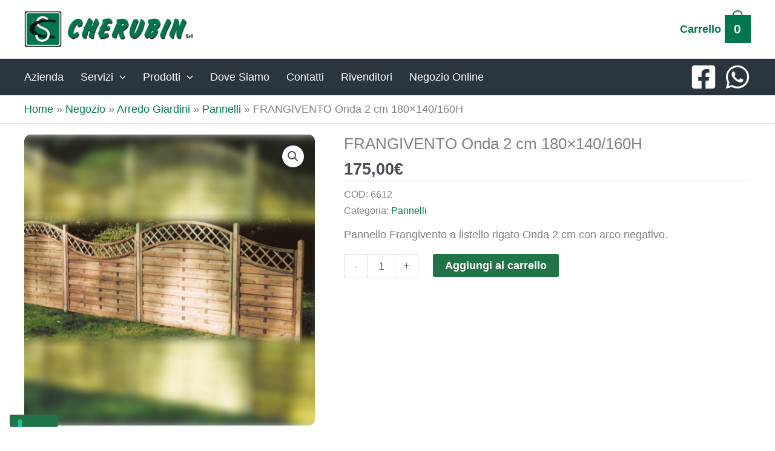

--- FILE ---
content_type: text/html; charset=UTF-8
request_url: https://www.cherubin.it/shop/prodotto/frangivento-onda-2-cm-180x160/
body_size: 48340
content:
<!DOCTYPE html>
<html lang="it-IT" prefix="og: https://ogp.me/ns#">
<head>
<meta charset="UTF-8">
<meta name="viewport" content="width=device-width, initial-scale=1">
	<link rel="profile" href="https://gmpg.org/xfn/11"> 
	
<!-- Ottimizzazione per i motori di ricerca di Rank Math - https://rankmath.com/ -->
<title>FRANGIVENTO Onda 2 cm 180x140/160H - Cherubin s.r.l.</title>
<meta name="description" content="Pannello Frangivento a listello rigato Onda 2 cm con arco negativo."/>
<meta name="robots" content="follow, index, max-snippet:-1, max-video-preview:-1, max-image-preview:large"/>
<link rel="canonical" href="https://www.cherubin.it/shop/prodotto/frangivento-onda-2-cm-180x160/" />
<meta property="og:locale" content="it_IT" />
<meta property="og:type" content="product" />
<meta property="og:title" content="FRANGIVENTO Onda 2 cm 180x140/160H - Cherubin s.r.l." />
<meta property="og:description" content="Pannello Frangivento a listello rigato Onda 2 cm con arco negativo." />
<meta property="og:url" content="https://www.cherubin.it/shop/prodotto/frangivento-onda-2-cm-180x160/" />
<meta property="og:site_name" content="Cherubin s.r.l." />
<meta property="og:updated_time" content="2024-05-24T15:29:41+02:00" />
<meta property="og:image" content="https://www.cherubin.it/wp-content/uploads/Frangivento-Legno-Onda.jpg" />
<meta property="og:image:secure_url" content="https://www.cherubin.it/wp-content/uploads/Frangivento-Legno-Onda.jpg" />
<meta property="og:image:width" content="1000" />
<meta property="og:image:height" content="1000" />
<meta property="og:image:alt" content="Frangivento in legno Onda" />
<meta property="og:image:type" content="image/jpeg" />
<meta property="product:price:amount" content="175" />
<meta property="product:price:currency" content="EUR" />
<meta property="product:availability" content="instock" />
<meta name="twitter:card" content="summary_large_image" />
<meta name="twitter:title" content="FRANGIVENTO Onda 2 cm 180x140/160H - Cherubin s.r.l." />
<meta name="twitter:description" content="Pannello Frangivento a listello rigato Onda 2 cm con arco negativo." />
<meta name="twitter:image" content="https://www.cherubin.it/wp-content/uploads/Frangivento-Legno-Onda.jpg" />
<meta name="twitter:label1" content="Prezzo" />
<meta name="twitter:data1" content="175,00&euro;" />
<meta name="twitter:label2" content="Disponibilità" />
<meta name="twitter:data2" content="In stock" />
<script type="application/ld+json" class="rank-math-schema">{"@context":"https://schema.org","@graph":[{"@type":"Place","@id":"https://www.cherubin.it/#place","geo":{"@type":"GeoCoordinates","latitude":"46.010781","longitude":" 12.873302"},"hasMap":"https://www.google.com/maps/search/?api=1&amp;query=46.010781, 12.873302","address":{"@type":"PostalAddress","streetAddress":"Via Valvasone, 19","addressLocality":"San Martino al Tagliamento","addressRegion":"Pordenone","postalCode":"33098","addressCountry":"Italia"}},{"@type":["GardenStore","Organization"],"@id":"https://www.cherubin.it/#organization","name":"Cherubin s.r.l.","url":"https://www.cherubin.it","sameAs":["https://www.facebook.com/cherubinsrl/"],"email":"info@cherubin.it","address":{"@type":"PostalAddress","streetAddress":"Via Valvasone, 19","addressLocality":"San Martino al Tagliamento","addressRegion":"Pordenone","postalCode":"33098","addressCountry":"Italia"},"logo":{"@type":"ImageObject","@id":"https://www.cherubin.it/#logo","url":"https://www.cherubin.it/wp-content/uploads/Logo-Cherubin.gif","contentUrl":"https://www.cherubin.it/wp-content/uploads/Logo-Cherubin.gif","caption":"Cherubin s.r.l.","inLanguage":"it-IT","width":"279","height":"60"},"openingHours":["Monday,Tuesday,Wednesday,Thursday,Friday,Saturday 08:00-12:00","Tuesday,Wednesday,Thursday,Friday,Saturday 15:00-19:00"],"location":{"@id":"https://www.cherubin.it/#place"},"image":{"@id":"https://www.cherubin.it/#logo"},"telephone":"+39 0434 88129"},{"@type":"WebSite","@id":"https://www.cherubin.it/#website","url":"https://www.cherubin.it","name":"Cherubin s.r.l.","publisher":{"@id":"https://www.cherubin.it/#organization"},"inLanguage":"it-IT"},{"@type":"ImageObject","@id":"https://www.cherubin.it/wp-content/uploads/Frangivento-Legno-Onda.jpg","url":"https://www.cherubin.it/wp-content/uploads/Frangivento-Legno-Onda.jpg","width":"1000","height":"1000","caption":"Frangivento in legno Onda","inLanguage":"it-IT"},{"@type":"BreadcrumbList","@id":"https://www.cherubin.it/shop/prodotto/frangivento-onda-2-cm-180x160/#breadcrumb","itemListElement":[{"@type":"ListItem","position":"1","item":{"@id":"https://www.cherubin.it","name":"Home"}},{"@type":"ListItem","position":"2","item":{"@id":"https://www.cherubin.it/shop/","name":"Negozio"}},{"@type":"ListItem","position":"3","item":{"@id":"https://www.cherubin.it/shop/categoria/arredo-giardini/","name":"Arredo Giardini"}},{"@type":"ListItem","position":"4","item":{"@id":"https://www.cherubin.it/shop/categoria/arredo-giardini/pannelli/","name":"Pannelli"}},{"@type":"ListItem","position":"5","item":{"@id":"https://www.cherubin.it/shop/prodotto/frangivento-onda-2-cm-180x160/","name":"FRANGIVENTO Onda 2 cm 180&#215;140/160H"}}]},{"@type":"ItemPage","@id":"https://www.cherubin.it/shop/prodotto/frangivento-onda-2-cm-180x160/#webpage","url":"https://www.cherubin.it/shop/prodotto/frangivento-onda-2-cm-180x160/","name":"FRANGIVENTO Onda 2 cm 180x140/160H - Cherubin s.r.l.","datePublished":"2022-03-10T23:07:56+01:00","dateModified":"2024-05-24T15:29:41+02:00","isPartOf":{"@id":"https://www.cherubin.it/#website"},"primaryImageOfPage":{"@id":"https://www.cherubin.it/wp-content/uploads/Frangivento-Legno-Onda.jpg"},"inLanguage":"it-IT","breadcrumb":{"@id":"https://www.cherubin.it/shop/prodotto/frangivento-onda-2-cm-180x160/#breadcrumb"}},{"@type":"Product","name":"FRANGIVENTO Onda 2 cm 180x140/160H - Cherubin s.r.l.","description":"Pannello Frangivento a listello rigato Onda 2 cm con arco negativo.","sku":"6612","category":"Arredo Giardini &gt; Pannelli","mainEntityOfPage":{"@id":"https://www.cherubin.it/shop/prodotto/frangivento-onda-2-cm-180x160/#webpage"},"weight":{"@type":"QuantitativeValue","unitCode":"KGM","value":"17"},"height":{"@type":"QuantitativeValue","unitCode":"CMT","value":"5"},"width":{"@type":"QuantitativeValue","unitCode":"CMT","value":"160"},"depth":{"@type":"QuantitativeValue","unitCode":"CMT","value":"180"},"image":[{"@type":"ImageObject","url":"https://www.cherubin.it/wp-content/uploads/Frangivento-Legno-Onda.jpg","height":"1000","width":"1000"},{"@type":"ImageObject","url":"https://www.cherubin.it/wp-content/uploads/FrangiventoOnda.jpg","height":"1000","width":"1000"},{"@type":"ImageObject","url":"https://www.cherubin.it/wp-content/uploads/Immagine-6612.png","height":"776","width":"778"}],"offers":{"@type":"Offer","price":"175.00","priceCurrency":"EUR","priceValidUntil":"2027-12-31","availability":"http://schema.org/InStock","itemCondition":"NewCondition","url":"https://www.cherubin.it/shop/prodotto/frangivento-onda-2-cm-180x160/","seller":{"@type":"Organization","@id":"https://www.cherubin.it/","name":"Cherubin s.r.l.","url":"https://www.cherubin.it","logo":"https://www.cherubin.it/wp-content/uploads/Logo-Cherubin.gif"}},"@id":"https://www.cherubin.it/shop/prodotto/frangivento-onda-2-cm-180x160/#richSnippet"}]}</script>
<!-- /Rank Math WordPress SEO plugin -->

<link rel="alternate" type="application/rss+xml" title="Cherubin s.r.l. &raquo; Feed" href="https://www.cherubin.it/feed/" />
<link rel="alternate" type="application/rss+xml" title="Cherubin s.r.l. &raquo; Feed dei commenti" href="https://www.cherubin.it/comments/feed/" />
<link rel="alternate" title="oEmbed (JSON)" type="application/json+oembed" href="https://www.cherubin.it/wp-json/oembed/1.0/embed?url=https%3A%2F%2Fwww.cherubin.it%2Fshop%2Fprodotto%2Ffrangivento-onda-2-cm-180x160%2F" />
<link rel="alternate" title="oEmbed (XML)" type="text/xml+oembed" href="https://www.cherubin.it/wp-json/oembed/1.0/embed?url=https%3A%2F%2Fwww.cherubin.it%2Fshop%2Fprodotto%2Ffrangivento-onda-2-cm-180x160%2F&#038;format=xml" />
<style id='wp-img-auto-sizes-contain-inline-css'>
img:is([sizes=auto i],[sizes^="auto," i]){contain-intrinsic-size:3000px 1500px}
/*# sourceURL=wp-img-auto-sizes-contain-inline-css */
</style>
<link rel='stylesheet' id='astra-theme-css-css' href='https://www.cherubin.it/wp-content/themes/astra/assets/css/minified/main.min.css?ver=4.11.17' media='all' />
<link rel='stylesheet' id='astra-theme-dynamic-css' href='https://www.cherubin.it/wp-content/uploads/astra/astra-theme-dynamic-css-post-4342.css?ver=1765351221' media='all' />
<style id='wp-block-library-inline-css'>
:root{--wp-block-synced-color:#7a00df;--wp-block-synced-color--rgb:122,0,223;--wp-bound-block-color:var(--wp-block-synced-color);--wp-editor-canvas-background:#ddd;--wp-admin-theme-color:#007cba;--wp-admin-theme-color--rgb:0,124,186;--wp-admin-theme-color-darker-10:#006ba1;--wp-admin-theme-color-darker-10--rgb:0,107,160.5;--wp-admin-theme-color-darker-20:#005a87;--wp-admin-theme-color-darker-20--rgb:0,90,135;--wp-admin-border-width-focus:2px}@media (min-resolution:192dpi){:root{--wp-admin-border-width-focus:1.5px}}.wp-element-button{cursor:pointer}:root .has-very-light-gray-background-color{background-color:#eee}:root .has-very-dark-gray-background-color{background-color:#313131}:root .has-very-light-gray-color{color:#eee}:root .has-very-dark-gray-color{color:#313131}:root .has-vivid-green-cyan-to-vivid-cyan-blue-gradient-background{background:linear-gradient(135deg,#00d084,#0693e3)}:root .has-purple-crush-gradient-background{background:linear-gradient(135deg,#34e2e4,#4721fb 50%,#ab1dfe)}:root .has-hazy-dawn-gradient-background{background:linear-gradient(135deg,#faaca8,#dad0ec)}:root .has-subdued-olive-gradient-background{background:linear-gradient(135deg,#fafae1,#67a671)}:root .has-atomic-cream-gradient-background{background:linear-gradient(135deg,#fdd79a,#004a59)}:root .has-nightshade-gradient-background{background:linear-gradient(135deg,#330968,#31cdcf)}:root .has-midnight-gradient-background{background:linear-gradient(135deg,#020381,#2874fc)}:root{--wp--preset--font-size--normal:16px;--wp--preset--font-size--huge:42px}.has-regular-font-size{font-size:1em}.has-larger-font-size{font-size:2.625em}.has-normal-font-size{font-size:var(--wp--preset--font-size--normal)}.has-huge-font-size{font-size:var(--wp--preset--font-size--huge)}.has-text-align-center{text-align:center}.has-text-align-left{text-align:left}.has-text-align-right{text-align:right}.has-fit-text{white-space:nowrap!important}#end-resizable-editor-section{display:none}.aligncenter{clear:both}.items-justified-left{justify-content:flex-start}.items-justified-center{justify-content:center}.items-justified-right{justify-content:flex-end}.items-justified-space-between{justify-content:space-between}.screen-reader-text{border:0;clip-path:inset(50%);height:1px;margin:-1px;overflow:hidden;padding:0;position:absolute;width:1px;word-wrap:normal!important}.screen-reader-text:focus{background-color:#ddd;clip-path:none;color:#444;display:block;font-size:1em;height:auto;left:5px;line-height:normal;padding:15px 23px 14px;text-decoration:none;top:5px;width:auto;z-index:100000}html :where(.has-border-color){border-style:solid}html :where([style*=border-top-color]){border-top-style:solid}html :where([style*=border-right-color]){border-right-style:solid}html :where([style*=border-bottom-color]){border-bottom-style:solid}html :where([style*=border-left-color]){border-left-style:solid}html :where([style*=border-width]){border-style:solid}html :where([style*=border-top-width]){border-top-style:solid}html :where([style*=border-right-width]){border-right-style:solid}html :where([style*=border-bottom-width]){border-bottom-style:solid}html :where([style*=border-left-width]){border-left-style:solid}html :where(img[class*=wp-image-]){height:auto;max-width:100%}:where(figure){margin:0 0 1em}html :where(.is-position-sticky){--wp-admin--admin-bar--position-offset:var(--wp-admin--admin-bar--height,0px)}@media screen and (max-width:600px){html :where(.is-position-sticky){--wp-admin--admin-bar--position-offset:0px}}

/*# sourceURL=wp-block-library-inline-css */
</style><link rel='stylesheet' id='wc-blocks-style-css' href='https://www.cherubin.it/wp-content/plugins/woocommerce/assets/client/blocks/wc-blocks.css?ver=wc-10.3.7' media='all' />
<style id='global-styles-inline-css'>
:root{--wp--preset--aspect-ratio--square: 1;--wp--preset--aspect-ratio--4-3: 4/3;--wp--preset--aspect-ratio--3-4: 3/4;--wp--preset--aspect-ratio--3-2: 3/2;--wp--preset--aspect-ratio--2-3: 2/3;--wp--preset--aspect-ratio--16-9: 16/9;--wp--preset--aspect-ratio--9-16: 9/16;--wp--preset--color--black: #000000;--wp--preset--color--cyan-bluish-gray: #abb8c3;--wp--preset--color--white: #ffffff;--wp--preset--color--pale-pink: #f78da7;--wp--preset--color--vivid-red: #cf2e2e;--wp--preset--color--luminous-vivid-orange: #ff6900;--wp--preset--color--luminous-vivid-amber: #fcb900;--wp--preset--color--light-green-cyan: #7bdcb5;--wp--preset--color--vivid-green-cyan: #00d084;--wp--preset--color--pale-cyan-blue: #8ed1fc;--wp--preset--color--vivid-cyan-blue: #0693e3;--wp--preset--color--vivid-purple: #9b51e0;--wp--preset--color--ast-global-color-0: var(--ast-global-color-0);--wp--preset--color--ast-global-color-1: var(--ast-global-color-1);--wp--preset--color--ast-global-color-2: var(--ast-global-color-2);--wp--preset--color--ast-global-color-3: var(--ast-global-color-3);--wp--preset--color--ast-global-color-4: var(--ast-global-color-4);--wp--preset--color--ast-global-color-5: var(--ast-global-color-5);--wp--preset--color--ast-global-color-6: var(--ast-global-color-6);--wp--preset--color--ast-global-color-7: var(--ast-global-color-7);--wp--preset--color--ast-global-color-8: var(--ast-global-color-8);--wp--preset--gradient--vivid-cyan-blue-to-vivid-purple: linear-gradient(135deg,rgb(6,147,227) 0%,rgb(155,81,224) 100%);--wp--preset--gradient--light-green-cyan-to-vivid-green-cyan: linear-gradient(135deg,rgb(122,220,180) 0%,rgb(0,208,130) 100%);--wp--preset--gradient--luminous-vivid-amber-to-luminous-vivid-orange: linear-gradient(135deg,rgb(252,185,0) 0%,rgb(255,105,0) 100%);--wp--preset--gradient--luminous-vivid-orange-to-vivid-red: linear-gradient(135deg,rgb(255,105,0) 0%,rgb(207,46,46) 100%);--wp--preset--gradient--very-light-gray-to-cyan-bluish-gray: linear-gradient(135deg,rgb(238,238,238) 0%,rgb(169,184,195) 100%);--wp--preset--gradient--cool-to-warm-spectrum: linear-gradient(135deg,rgb(74,234,220) 0%,rgb(151,120,209) 20%,rgb(207,42,186) 40%,rgb(238,44,130) 60%,rgb(251,105,98) 80%,rgb(254,248,76) 100%);--wp--preset--gradient--blush-light-purple: linear-gradient(135deg,rgb(255,206,236) 0%,rgb(152,150,240) 100%);--wp--preset--gradient--blush-bordeaux: linear-gradient(135deg,rgb(254,205,165) 0%,rgb(254,45,45) 50%,rgb(107,0,62) 100%);--wp--preset--gradient--luminous-dusk: linear-gradient(135deg,rgb(255,203,112) 0%,rgb(199,81,192) 50%,rgb(65,88,208) 100%);--wp--preset--gradient--pale-ocean: linear-gradient(135deg,rgb(255,245,203) 0%,rgb(182,227,212) 50%,rgb(51,167,181) 100%);--wp--preset--gradient--electric-grass: linear-gradient(135deg,rgb(202,248,128) 0%,rgb(113,206,126) 100%);--wp--preset--gradient--midnight: linear-gradient(135deg,rgb(2,3,129) 0%,rgb(40,116,252) 100%);--wp--preset--font-size--small: 13px;--wp--preset--font-size--medium: 20px;--wp--preset--font-size--large: 36px;--wp--preset--font-size--x-large: 42px;--wp--preset--spacing--20: 0.44rem;--wp--preset--spacing--30: 0.67rem;--wp--preset--spacing--40: 1rem;--wp--preset--spacing--50: 1.5rem;--wp--preset--spacing--60: 2.25rem;--wp--preset--spacing--70: 3.38rem;--wp--preset--spacing--80: 5.06rem;--wp--preset--shadow--natural: 6px 6px 9px rgba(0, 0, 0, 0.2);--wp--preset--shadow--deep: 12px 12px 50px rgba(0, 0, 0, 0.4);--wp--preset--shadow--sharp: 6px 6px 0px rgba(0, 0, 0, 0.2);--wp--preset--shadow--outlined: 6px 6px 0px -3px rgb(255, 255, 255), 6px 6px rgb(0, 0, 0);--wp--preset--shadow--crisp: 6px 6px 0px rgb(0, 0, 0);}:root { --wp--style--global--content-size: var(--wp--custom--ast-content-width-size);--wp--style--global--wide-size: var(--wp--custom--ast-wide-width-size); }:where(body) { margin: 0; }.wp-site-blocks > .alignleft { float: left; margin-right: 2em; }.wp-site-blocks > .alignright { float: right; margin-left: 2em; }.wp-site-blocks > .aligncenter { justify-content: center; margin-left: auto; margin-right: auto; }:where(.wp-site-blocks) > * { margin-block-start: 24px; margin-block-end: 0; }:where(.wp-site-blocks) > :first-child { margin-block-start: 0; }:where(.wp-site-blocks) > :last-child { margin-block-end: 0; }:root { --wp--style--block-gap: 24px; }:root :where(.is-layout-flow) > :first-child{margin-block-start: 0;}:root :where(.is-layout-flow) > :last-child{margin-block-end: 0;}:root :where(.is-layout-flow) > *{margin-block-start: 24px;margin-block-end: 0;}:root :where(.is-layout-constrained) > :first-child{margin-block-start: 0;}:root :where(.is-layout-constrained) > :last-child{margin-block-end: 0;}:root :where(.is-layout-constrained) > *{margin-block-start: 24px;margin-block-end: 0;}:root :where(.is-layout-flex){gap: 24px;}:root :where(.is-layout-grid){gap: 24px;}.is-layout-flow > .alignleft{float: left;margin-inline-start: 0;margin-inline-end: 2em;}.is-layout-flow > .alignright{float: right;margin-inline-start: 2em;margin-inline-end: 0;}.is-layout-flow > .aligncenter{margin-left: auto !important;margin-right: auto !important;}.is-layout-constrained > .alignleft{float: left;margin-inline-start: 0;margin-inline-end: 2em;}.is-layout-constrained > .alignright{float: right;margin-inline-start: 2em;margin-inline-end: 0;}.is-layout-constrained > .aligncenter{margin-left: auto !important;margin-right: auto !important;}.is-layout-constrained > :where(:not(.alignleft):not(.alignright):not(.alignfull)){max-width: var(--wp--style--global--content-size);margin-left: auto !important;margin-right: auto !important;}.is-layout-constrained > .alignwide{max-width: var(--wp--style--global--wide-size);}body .is-layout-flex{display: flex;}.is-layout-flex{flex-wrap: wrap;align-items: center;}.is-layout-flex > :is(*, div){margin: 0;}body .is-layout-grid{display: grid;}.is-layout-grid > :is(*, div){margin: 0;}body{padding-top: 0px;padding-right: 0px;padding-bottom: 0px;padding-left: 0px;}a:where(:not(.wp-element-button)){text-decoration: none;}:root :where(.wp-element-button, .wp-block-button__link){background-color: #32373c;border-width: 0;color: #fff;font-family: inherit;font-size: inherit;font-style: inherit;font-weight: inherit;letter-spacing: inherit;line-height: inherit;padding-top: calc(0.667em + 2px);padding-right: calc(1.333em + 2px);padding-bottom: calc(0.667em + 2px);padding-left: calc(1.333em + 2px);text-decoration: none;text-transform: inherit;}.has-black-color{color: var(--wp--preset--color--black) !important;}.has-cyan-bluish-gray-color{color: var(--wp--preset--color--cyan-bluish-gray) !important;}.has-white-color{color: var(--wp--preset--color--white) !important;}.has-pale-pink-color{color: var(--wp--preset--color--pale-pink) !important;}.has-vivid-red-color{color: var(--wp--preset--color--vivid-red) !important;}.has-luminous-vivid-orange-color{color: var(--wp--preset--color--luminous-vivid-orange) !important;}.has-luminous-vivid-amber-color{color: var(--wp--preset--color--luminous-vivid-amber) !important;}.has-light-green-cyan-color{color: var(--wp--preset--color--light-green-cyan) !important;}.has-vivid-green-cyan-color{color: var(--wp--preset--color--vivid-green-cyan) !important;}.has-pale-cyan-blue-color{color: var(--wp--preset--color--pale-cyan-blue) !important;}.has-vivid-cyan-blue-color{color: var(--wp--preset--color--vivid-cyan-blue) !important;}.has-vivid-purple-color{color: var(--wp--preset--color--vivid-purple) !important;}.has-ast-global-color-0-color{color: var(--wp--preset--color--ast-global-color-0) !important;}.has-ast-global-color-1-color{color: var(--wp--preset--color--ast-global-color-1) !important;}.has-ast-global-color-2-color{color: var(--wp--preset--color--ast-global-color-2) !important;}.has-ast-global-color-3-color{color: var(--wp--preset--color--ast-global-color-3) !important;}.has-ast-global-color-4-color{color: var(--wp--preset--color--ast-global-color-4) !important;}.has-ast-global-color-5-color{color: var(--wp--preset--color--ast-global-color-5) !important;}.has-ast-global-color-6-color{color: var(--wp--preset--color--ast-global-color-6) !important;}.has-ast-global-color-7-color{color: var(--wp--preset--color--ast-global-color-7) !important;}.has-ast-global-color-8-color{color: var(--wp--preset--color--ast-global-color-8) !important;}.has-black-background-color{background-color: var(--wp--preset--color--black) !important;}.has-cyan-bluish-gray-background-color{background-color: var(--wp--preset--color--cyan-bluish-gray) !important;}.has-white-background-color{background-color: var(--wp--preset--color--white) !important;}.has-pale-pink-background-color{background-color: var(--wp--preset--color--pale-pink) !important;}.has-vivid-red-background-color{background-color: var(--wp--preset--color--vivid-red) !important;}.has-luminous-vivid-orange-background-color{background-color: var(--wp--preset--color--luminous-vivid-orange) !important;}.has-luminous-vivid-amber-background-color{background-color: var(--wp--preset--color--luminous-vivid-amber) !important;}.has-light-green-cyan-background-color{background-color: var(--wp--preset--color--light-green-cyan) !important;}.has-vivid-green-cyan-background-color{background-color: var(--wp--preset--color--vivid-green-cyan) !important;}.has-pale-cyan-blue-background-color{background-color: var(--wp--preset--color--pale-cyan-blue) !important;}.has-vivid-cyan-blue-background-color{background-color: var(--wp--preset--color--vivid-cyan-blue) !important;}.has-vivid-purple-background-color{background-color: var(--wp--preset--color--vivid-purple) !important;}.has-ast-global-color-0-background-color{background-color: var(--wp--preset--color--ast-global-color-0) !important;}.has-ast-global-color-1-background-color{background-color: var(--wp--preset--color--ast-global-color-1) !important;}.has-ast-global-color-2-background-color{background-color: var(--wp--preset--color--ast-global-color-2) !important;}.has-ast-global-color-3-background-color{background-color: var(--wp--preset--color--ast-global-color-3) !important;}.has-ast-global-color-4-background-color{background-color: var(--wp--preset--color--ast-global-color-4) !important;}.has-ast-global-color-5-background-color{background-color: var(--wp--preset--color--ast-global-color-5) !important;}.has-ast-global-color-6-background-color{background-color: var(--wp--preset--color--ast-global-color-6) !important;}.has-ast-global-color-7-background-color{background-color: var(--wp--preset--color--ast-global-color-7) !important;}.has-ast-global-color-8-background-color{background-color: var(--wp--preset--color--ast-global-color-8) !important;}.has-black-border-color{border-color: var(--wp--preset--color--black) !important;}.has-cyan-bluish-gray-border-color{border-color: var(--wp--preset--color--cyan-bluish-gray) !important;}.has-white-border-color{border-color: var(--wp--preset--color--white) !important;}.has-pale-pink-border-color{border-color: var(--wp--preset--color--pale-pink) !important;}.has-vivid-red-border-color{border-color: var(--wp--preset--color--vivid-red) !important;}.has-luminous-vivid-orange-border-color{border-color: var(--wp--preset--color--luminous-vivid-orange) !important;}.has-luminous-vivid-amber-border-color{border-color: var(--wp--preset--color--luminous-vivid-amber) !important;}.has-light-green-cyan-border-color{border-color: var(--wp--preset--color--light-green-cyan) !important;}.has-vivid-green-cyan-border-color{border-color: var(--wp--preset--color--vivid-green-cyan) !important;}.has-pale-cyan-blue-border-color{border-color: var(--wp--preset--color--pale-cyan-blue) !important;}.has-vivid-cyan-blue-border-color{border-color: var(--wp--preset--color--vivid-cyan-blue) !important;}.has-vivid-purple-border-color{border-color: var(--wp--preset--color--vivid-purple) !important;}.has-ast-global-color-0-border-color{border-color: var(--wp--preset--color--ast-global-color-0) !important;}.has-ast-global-color-1-border-color{border-color: var(--wp--preset--color--ast-global-color-1) !important;}.has-ast-global-color-2-border-color{border-color: var(--wp--preset--color--ast-global-color-2) !important;}.has-ast-global-color-3-border-color{border-color: var(--wp--preset--color--ast-global-color-3) !important;}.has-ast-global-color-4-border-color{border-color: var(--wp--preset--color--ast-global-color-4) !important;}.has-ast-global-color-5-border-color{border-color: var(--wp--preset--color--ast-global-color-5) !important;}.has-ast-global-color-6-border-color{border-color: var(--wp--preset--color--ast-global-color-6) !important;}.has-ast-global-color-7-border-color{border-color: var(--wp--preset--color--ast-global-color-7) !important;}.has-ast-global-color-8-border-color{border-color: var(--wp--preset--color--ast-global-color-8) !important;}.has-vivid-cyan-blue-to-vivid-purple-gradient-background{background: var(--wp--preset--gradient--vivid-cyan-blue-to-vivid-purple) !important;}.has-light-green-cyan-to-vivid-green-cyan-gradient-background{background: var(--wp--preset--gradient--light-green-cyan-to-vivid-green-cyan) !important;}.has-luminous-vivid-amber-to-luminous-vivid-orange-gradient-background{background: var(--wp--preset--gradient--luminous-vivid-amber-to-luminous-vivid-orange) !important;}.has-luminous-vivid-orange-to-vivid-red-gradient-background{background: var(--wp--preset--gradient--luminous-vivid-orange-to-vivid-red) !important;}.has-very-light-gray-to-cyan-bluish-gray-gradient-background{background: var(--wp--preset--gradient--very-light-gray-to-cyan-bluish-gray) !important;}.has-cool-to-warm-spectrum-gradient-background{background: var(--wp--preset--gradient--cool-to-warm-spectrum) !important;}.has-blush-light-purple-gradient-background{background: var(--wp--preset--gradient--blush-light-purple) !important;}.has-blush-bordeaux-gradient-background{background: var(--wp--preset--gradient--blush-bordeaux) !important;}.has-luminous-dusk-gradient-background{background: var(--wp--preset--gradient--luminous-dusk) !important;}.has-pale-ocean-gradient-background{background: var(--wp--preset--gradient--pale-ocean) !important;}.has-electric-grass-gradient-background{background: var(--wp--preset--gradient--electric-grass) !important;}.has-midnight-gradient-background{background: var(--wp--preset--gradient--midnight) !important;}.has-small-font-size{font-size: var(--wp--preset--font-size--small) !important;}.has-medium-font-size{font-size: var(--wp--preset--font-size--medium) !important;}.has-large-font-size{font-size: var(--wp--preset--font-size--large) !important;}.has-x-large-font-size{font-size: var(--wp--preset--font-size--x-large) !important;}
/*# sourceURL=global-styles-inline-css */
</style>

<style id='ghostkit-typography-inline-css'>
 
/*# sourceURL=ghostkit-typography-inline-css */
</style>
<link rel='stylesheet' id='photoswipe-css' href='https://www.cherubin.it/wp-content/plugins/woocommerce/assets/css/photoswipe/photoswipe.min.css?ver=10.3.7' media='all' />
<link rel='stylesheet' id='photoswipe-default-skin-css' href='https://www.cherubin.it/wp-content/plugins/woocommerce/assets/css/photoswipe/default-skin/default-skin.min.css?ver=10.3.7' media='all' />
<link rel='stylesheet' id='woocommerce-layout-css' href='https://www.cherubin.it/wp-content/themes/astra/assets/css/minified/compatibility/woocommerce/woocommerce-layout-grid.min.css?ver=4.11.17' media='all' />
<link rel='stylesheet' id='woocommerce-smallscreen-css' href='https://www.cherubin.it/wp-content/themes/astra/assets/css/minified/compatibility/woocommerce/woocommerce-smallscreen-grid.min.css?ver=4.11.17' media='only screen and (max-width: 850px)' />
<link rel='stylesheet' id='woocommerce-general-css' href='https://www.cherubin.it/wp-content/themes/astra/assets/css/minified/compatibility/woocommerce/woocommerce-grid.min.css?ver=4.11.17' media='all' />
<style id='woocommerce-general-inline-css'>

					.woocommerce-js a.button, .woocommerce button.button, .woocommerce input.button, .woocommerce #respond input#submit {
						font-size: 100%;
						line-height: 1;
						text-decoration: none;
						overflow: visible;
						padding: 0.5em 0.75em;
						font-weight: 700;
						border-radius: 3px;
						color: $secondarytext;
						background-color: $secondary;
						border: 0;
					}
					.woocommerce-js a.button:hover, .woocommerce button.button:hover, .woocommerce input.button:hover, .woocommerce #respond input#submit:hover {
						background-color: #dad8da;
						background-image: none;
						color: #515151;
					}
				#customer_details h3:not(.elementor-widget-woocommerce-checkout-page h3){font-size:1.2rem;padding:20px 0 14px;margin:0 0 20px;border-bottom:1px solid var(--ast-border-color);font-weight:700;}form #order_review_heading:not(.elementor-widget-woocommerce-checkout-page #order_review_heading){border-width:2px 2px 0 2px;border-style:solid;font-size:1.2rem;margin:0;padding:1.5em 1.5em 1em;border-color:var(--ast-border-color);font-weight:700;}.woocommerce-Address h3, .cart-collaterals h2{font-size:1.2rem;padding:.7em 1em;}.woocommerce-cart .cart-collaterals .cart_totals>h2{font-weight:700;}form #order_review:not(.elementor-widget-woocommerce-checkout-page #order_review){padding:0 2em;border-width:0 2px 2px;border-style:solid;border-color:var(--ast-border-color);}ul#shipping_method li:not(.elementor-widget-woocommerce-cart #shipping_method li){margin:0;padding:0.25em 0 0.25em 22px;text-indent:-22px;list-style:none outside;}.woocommerce span.onsale, .wc-block-grid__product .wc-block-grid__product-onsale{background-color:#2b353e;color:#ffffff;}.woocommerce-message, .woocommerce-info{border-top-color:#007751;}.woocommerce-message::before,.woocommerce-info::before{color:#007751;}.woocommerce ul.products li.product .price, .woocommerce div.product p.price, .woocommerce div.product span.price, .widget_layered_nav_filters ul li.chosen a, .woocommerce-page ul.products li.product .ast-woo-product-category, .wc-layered-nav-rating a{color:var(--ast-global-color-3);}.woocommerce nav.woocommerce-pagination ul,.woocommerce nav.woocommerce-pagination ul li{border-color:#007751;}.woocommerce nav.woocommerce-pagination ul li a:focus, .woocommerce nav.woocommerce-pagination ul li a:hover, .woocommerce nav.woocommerce-pagination ul li span.current{background:#007751;color:#ffffff;}.woocommerce-MyAccount-navigation-link.is-active a{color:#212fce;}.woocommerce .widget_price_filter .ui-slider .ui-slider-range, .woocommerce .widget_price_filter .ui-slider .ui-slider-handle{background-color:#007751;}.woocommerce .star-rating, .woocommerce .comment-form-rating .stars a, .woocommerce .star-rating::before{color:var(--ast-global-color-3);}.woocommerce div.product .woocommerce-tabs ul.tabs li.active:before,  .woocommerce div.ast-product-tabs-layout-vertical .woocommerce-tabs ul.tabs li:hover::before{background:#007751;}.woocommerce .woocommerce-cart-form button[name="update_cart"]:disabled{color:#ffffff;}.woocommerce #content table.cart .button[name="apply_coupon"], .woocommerce-page #content table.cart .button[name="apply_coupon"]{padding:10px 40px;}.woocommerce table.cart td.actions .button, .woocommerce #content table.cart td.actions .button, .woocommerce-page table.cart td.actions .button, .woocommerce-page #content table.cart td.actions .button{line-height:1;border-width:1px;border-style:solid;}.woocommerce ul.products li.product .button, .woocommerce-page ul.products li.product .button{line-height:1.3;}.woocommerce-js a.button, .woocommerce button.button, .woocommerce .woocommerce-message a.button, .woocommerce #respond input#submit.alt, .woocommerce-js a.button.alt, .woocommerce button.button.alt, .woocommerce input.button.alt, .woocommerce input.button,.woocommerce input.button:disabled, .woocommerce input.button:disabled[disabled], .woocommerce input.button:disabled:hover, .woocommerce input.button:disabled[disabled]:hover, .woocommerce #respond input#submit, .woocommerce button.button.alt.disabled, .wc-block-grid__products .wc-block-grid__product .wp-block-button__link, .wc-block-grid__product-onsale{color:#ffffff;border-color:#217448;background-color:#217448;}.woocommerce-js a.button:hover, .woocommerce button.button:hover, .woocommerce .woocommerce-message a.button:hover,.woocommerce #respond input#submit:hover,.woocommerce #respond input#submit.alt:hover, .woocommerce-js a.button.alt:hover, .woocommerce button.button.alt:hover, .woocommerce input.button.alt:hover, .woocommerce input.button:hover, .woocommerce button.button.alt.disabled:hover, .wc-block-grid__products .wc-block-grid__product .wp-block-button__link:hover{color:#ffffff;border-color:#212fce;background-color:#212fce;}.woocommerce-js a.button, .woocommerce button.button, .woocommerce .woocommerce-message a.button, .woocommerce #respond input#submit.alt, .woocommerce-js a.button.alt, .woocommerce button.button.alt, .woocommerce input.button.alt, .woocommerce input.button,.woocommerce-cart table.cart td.actions .button, .woocommerce form.checkout_coupon .button, .woocommerce #respond input#submit, .wc-block-grid__products .wc-block-grid__product .wp-block-button__link{padding-top:10px;padding-right:40px;padding-bottom:10px;padding-left:40px;}.woocommerce ul.products li.product a, .woocommerce-js a.button:hover, .woocommerce button.button:hover, .woocommerce input.button:hover, .woocommerce #respond input#submit:hover{text-decoration:none;}.woocommerce[class*="rel-up-columns-"] .site-main div.product .related.products ul.products li.product, .woocommerce-page .site-main ul.products li.product{width:100%;}.woocommerce .up-sells h2, .woocommerce .related.products h2, .woocommerce .woocommerce-tabs h2{font-size:1.5rem;}.woocommerce h2, .woocommerce-account h2{font-size:1.625rem;}.woocommerce ul.product-categories > li ul li{position:relative;}.woocommerce ul.product-categories > li ul li:before{content:"";border-width:1px 1px 0 0;border-style:solid;display:inline-block;width:6px;height:6px;position:absolute;top:50%;margin-top:-2px;-webkit-transform:rotate(45deg);transform:rotate(45deg);}.woocommerce ul.product-categories > li ul li a{margin-left:15px;}.ast-icon-shopping-cart svg{height:.82em;}.ast-icon-shopping-bag svg{height:1em;width:1em;}.ast-icon-shopping-basket svg{height:1.15em;width:1.2em;}.ast-site-header-cart.ast-menu-cart-outline .ast-addon-cart-wrap, .ast-site-header-cart.ast-menu-cart-fill .ast-addon-cart-wrap {line-height:1;}.ast-site-header-cart.ast-menu-cart-fill i.astra-icon{ font-size:1.1em;}li.woocommerce-custom-menu-item .ast-site-header-cart i.astra-icon:after{ padding-left:2px;}.ast-hfb-header .ast-addon-cart-wrap{ padding:0.4em;}.ast-header-break-point.ast-header-custom-item-outside .ast-woo-header-cart-info-wrap{ display:none;}.ast-site-header-cart i.astra-icon:after{ background:#2b353e;}@media (min-width:851px) and (max-width:850px){.woocommerce.tablet-columns-2 ul.products li.product, .woocommerce-page.tablet-columns-2 ul.products:not(.elementor-grid){grid-template-columns:repeat(2, minmax(0, 1fr));}}@media (min-width:851px){.woocommerce form.checkout_coupon{width:50%;}}@media (max-width:850px){.ast-header-break-point.ast-woocommerce-cart-menu .header-main-layout-1.ast-mobile-header-stack.ast-no-menu-items .ast-site-header-cart, .ast-header-break-point.ast-woocommerce-cart-menu .header-main-layout-3.ast-mobile-header-stack.ast-no-menu-items .ast-site-header-cart{padding-right:0;padding-left:0;}.ast-header-break-point.ast-woocommerce-cart-menu .header-main-layout-1.ast-mobile-header-stack .main-header-bar{text-align:center;}.ast-header-break-point.ast-woocommerce-cart-menu .header-main-layout-1.ast-mobile-header-stack .ast-site-header-cart, .ast-header-break-point.ast-woocommerce-cart-menu .header-main-layout-1.ast-mobile-header-stack .ast-mobile-menu-buttons{display:inline-block;}.ast-header-break-point.ast-woocommerce-cart-menu .header-main-layout-2.ast-mobile-header-inline .site-branding{flex:auto;}.ast-header-break-point.ast-woocommerce-cart-menu .header-main-layout-3.ast-mobile-header-stack .site-branding{flex:0 0 100%;}.ast-header-break-point.ast-woocommerce-cart-menu .header-main-layout-3.ast-mobile-header-stack .main-header-container{display:flex;justify-content:center;}.woocommerce-cart .woocommerce-shipping-calculator .button{width:100%;}.woocommerce div.product div.images, .woocommerce div.product div.summary, .woocommerce #content div.product div.images, .woocommerce #content div.product div.summary, .woocommerce-page div.product div.images, .woocommerce-page div.product div.summary, .woocommerce-page #content div.product div.images, .woocommerce-page #content div.product div.summary{float:none;width:100%;}.woocommerce-cart table.cart td.actions .ast-return-to-shop{display:block;text-align:center;margin-top:1em;}.ast-container .woocommerce ul.products:not(.elementor-grid), .woocommerce-page ul.products:not(.elementor-grid), .woocommerce.tablet-columns-2 ul.products:not(.elementor-grid){grid-template-columns:repeat(2, minmax(0, 1fr));}.woocommerce.tablet-rel-up-columns-3 ul.products{grid-template-columns:repeat(3, minmax(0, 1fr));}.woocommerce[class*="tablet-rel-up-columns-"] .site-main div.product .related.products ul.products li.product{width:100%;}}@media (max-width:850px){.ast-separate-container .ast-woocommerce-container{padding:.54em 1em 1.33333em;}.woocommerce-message, .woocommerce-error, .woocommerce-info{display:flex;flex-wrap:wrap;}.woocommerce-message a.button, .woocommerce-error a.button, .woocommerce-info a.button{order:1;margin-top:.5em;}.woocommerce .woocommerce-ordering, .woocommerce-page .woocommerce-ordering{float:none;margin-bottom:2em;}.woocommerce table.cart td.actions .button, .woocommerce #content table.cart td.actions .button, .woocommerce-page table.cart td.actions .button, .woocommerce-page #content table.cart td.actions .button{padding-left:1em;padding-right:1em;}.woocommerce #content table.cart .button, .woocommerce-page #content table.cart .button{width:100%;}.woocommerce #content table.cart td.actions .coupon, .woocommerce-page #content table.cart td.actions .coupon{float:none;}.woocommerce #content table.cart td.actions .coupon .button, .woocommerce-page #content table.cart td.actions .coupon .button{flex:1;}.woocommerce #content div.product .woocommerce-tabs ul.tabs li a, .woocommerce-page #content div.product .woocommerce-tabs ul.tabs li a{display:block;}.woocommerce ul.products a.button, .woocommerce-page ul.products a.button{padding:0.5em 0.75em;}.ast-container .woocommerce ul.products:not(.elementor-grid), .woocommerce-page ul.products:not(.elementor-grid), .woocommerce.mobile-columns-1 ul.products:not(.elementor-grid), .woocommerce-page.mobile-columns-1 ul.products:not(.elementor-grid){grid-template-columns:repeat(1, minmax(0, 1fr));}.woocommerce.mobile-rel-up-columns-2 ul.products::not(.elementor-grid){grid-template-columns:repeat(2, minmax(0, 1fr));}}@media (max-width:850px){.woocommerce ul.products a.button.loading::after, .woocommerce-page ul.products a.button.loading::after{display:inline-block;margin-left:5px;position:initial;}.woocommerce.mobile-columns-1 .site-main ul.products li.product:nth-child(n), .woocommerce-page.mobile-columns-1 .site-main ul.products li.product:nth-child(n){margin-right:0;}.woocommerce #content div.product .woocommerce-tabs ul.tabs li, .woocommerce-page #content div.product .woocommerce-tabs ul.tabs li{display:block;margin-right:0;}}@media (min-width:851px){.ast-woo-shop-archive .site-content > .ast-container{max-width:1240px;}}@media (min-width:851px){.woocommerce #content .ast-woocommerce-container div.product div.images, .woocommerce .ast-woocommerce-container div.product div.images, .woocommerce-page #content .ast-woocommerce-container div.product div.images, .woocommerce-page .ast-woocommerce-container div.product div.images{width:50%;}.woocommerce #content .ast-woocommerce-container div.product div.summary, .woocommerce .ast-woocommerce-container div.product div.summary, .woocommerce-page #content .ast-woocommerce-container div.product div.summary, .woocommerce-page .ast-woocommerce-container div.product div.summary{width:46%;}.woocommerce.woocommerce-checkout form #customer_details.col2-set .col-1, .woocommerce.woocommerce-checkout form #customer_details.col2-set .col-2, .woocommerce-page.woocommerce-checkout form #customer_details.col2-set .col-1, .woocommerce-page.woocommerce-checkout form #customer_details.col2-set .col-2{float:none;width:auto;}}.woocommerce-js a.button , .woocommerce button.button.alt ,.woocommerce-page table.cart td.actions .button, .woocommerce-page #content table.cart td.actions .button , .woocommerce-js a.button.alt ,.woocommerce .woocommerce-message a.button , .ast-site-header-cart .widget_shopping_cart .buttons .button.checkout, .woocommerce button.button.alt.disabled , .wc-block-grid__products .wc-block-grid__product .wp-block-button__link {border:solid;border-top-width:0;border-right-width:0;border-left-width:0;border-bottom-width:0;border-color:#217448;}.woocommerce-js a.button:hover , .woocommerce button.button.alt:hover , .woocommerce-page table.cart td.actions .button:hover, .woocommerce-page #content table.cart td.actions .button:hover, .woocommerce-js a.button.alt:hover ,.woocommerce .woocommerce-message a.button:hover , .ast-site-header-cart .widget_shopping_cart .buttons .button.checkout:hover , .woocommerce button.button.alt.disabled:hover , .wc-block-grid__products .wc-block-grid__product .wp-block-button__link:hover{border-color:#212fce;}@media (min-width:851px){.woocommerce.woocommerce-checkout form #customer_details.col2-set, .woocommerce-page.woocommerce-checkout form #customer_details.col2-set{width:55%;float:left;margin-right:4.347826087%;}.woocommerce.woocommerce-checkout form #order_review, .woocommerce.woocommerce-checkout form #order_review_heading, .woocommerce-page.woocommerce-checkout form #order_review, .woocommerce-page.woocommerce-checkout form #order_review_heading{width:40%;float:right;margin-right:0;clear:right;}}select, .select2-container .select2-selection--single{background-image:url("data:image/svg+xml,%3Csvg class='ast-arrow-svg' xmlns='http://www.w3.org/2000/svg' xmlns:xlink='http://www.w3.org/1999/xlink' version='1.1' x='0px' y='0px' width='26px' height='16.043px' fill='%234B4F58' viewBox='57 35.171 26 16.043' enable-background='new 57 35.171 26 16.043' xml:space='preserve' %3E%3Cpath d='M57.5,38.193l12.5,12.5l12.5-12.5l-2.5-2.5l-10,10l-10-10L57.5,38.193z'%3E%3C/path%3E%3C/svg%3E");background-size:.8em;background-repeat:no-repeat;background-position-x:calc( 100% - 10px );background-position-y:center;-webkit-appearance:none;-moz-appearance:none;padding-right:2em;}
					.woocommerce-js .quantity {
						display: inline-flex;
					}

					/* Quantity Plus Minus Button - Placeholder for CLS. */
					.woocommerce .quantity .ast-qty-placeholder {
						cursor: not-allowed;
					}

					.woocommerce-js .quantity + .button.single_add_to_cart_button {
						margin-left: unset;
					}

					.woocommerce-js .quantity .qty {
						width: 2.631em;
						margin-left: 38px;
					}

					.woocommerce-js .quantity .minus,
					.woocommerce-js .quantity .plus {
						width: 38px;
						display: flex;
						justify-content: center;
						background-color: transparent;
						border: 1px solid var(--ast-border-color);
						color: var(--ast-global-color-3);
						align-items: center;
						outline: 0;
						font-weight: 400;
						z-index: 3;
						position: relative;
					}

					.woocommerce-js .quantity .minus {
						border-right-width: 0;
						margin-right: -38px;
					}

					.woocommerce-js .quantity .plus {
						border-left-width: 0;
						margin-right: 6px;
					}

					.woocommerce-js input[type=number] {
						max-width: 58px;
						min-height: 36px;
					}

					.woocommerce-js input[type=number].qty::-webkit-inner-spin-button, .woocommerce input[type=number].qty::-webkit-outer-spin-button {
						-webkit-appearance: none;
					}

					.woocommerce-js input[type=number].qty {
						-webkit-appearance: none;
						-moz-appearance: textfield;
					}

				
						.woocommerce ul.products li.product.desktop-align-center, .woocommerce-page ul.products li.product.desktop-align-center {
							text-align: center;
						}
						.woocommerce ul.products li.product.desktop-align-center .star-rating,
						.woocommerce-page ul.products li.product.desktop-align-center .star-rating {
							margin-left: auto;
							margin-right: auto;
						}
					@media(max-width: 850px){
						.woocommerce ul.products li.product.tablet-align-center, .woocommerce-page ul.products li.product.tablet-align-center {
							text-align: center;
						}
						.woocommerce ul.products li.product.tablet-align-center .star-rating,
						.woocommerce-page ul.products li.product.tablet-align-center .star-rating {
							margin-left: auto;
							margin-right: auto;
						}
					}@media(max-width: 850px){
						.woocommerce ul.products li.product.mobile-align-center, .woocommerce-page ul.products li.product.mobile-align-center {
							text-align: center;
						}
						.woocommerce ul.products li.product.mobile-align-center .star-rating,
						.woocommerce-page ul.products li.product.mobile-align-center .star-rating {
							margin-left: auto;
							margin-right: auto;
						}
					}.ast-woo-active-filter-widget .wc-block-active-filters{display:flex;align-items:self-start;justify-content:space-between;}.ast-woo-active-filter-widget .wc-block-active-filters__clear-all{flex:none;margin-top:2px;}
/*# sourceURL=woocommerce-general-inline-css */
</style>
<style id='woocommerce-inline-inline-css'>
.woocommerce form .form-row .required { visibility: visible; }
/*# sourceURL=woocommerce-inline-inline-css */
</style>
<link rel='stylesheet' id='brands-styles-css' href='https://www.cherubin.it/wp-content/plugins/woocommerce/assets/css/brands.css?ver=10.3.7' media='all' />
<link rel='stylesheet' id='astra-addon-css-css' href='https://www.cherubin.it/wp-content/uploads/astra-addon/astra-addon-6936dc3d0667f4-98210831.css?ver=4.11.11' media='all' />
<link rel='stylesheet' id='astra-addon-dynamic-css' href='https://www.cherubin.it/wp-content/uploads/astra-addon/astra-addon-dynamic-css-post-4342.css?ver=1765351221' media='all' />
<link rel='stylesheet' id='cherubin-theme-css-css' href='https://www.cherubin.it/wp-content/themes/astra-child/style.css?ver=1.0.0' media='all' />
<script src="https://www.cherubin.it/wp-content/themes/astra/assets/js/minified/flexibility.min.js?ver=4.11.17" id="astra-flexibility-js"></script>
<script id="astra-flexibility-js-after">
flexibility(document.documentElement);
//# sourceURL=astra-flexibility-js-after
</script>
<script src="https://www.cherubin.it/wp-includes/js/jquery/jquery.min.js?ver=3.7.1" id="jquery-core-js"></script>
<script src="https://www.cherubin.it/wp-includes/js/jquery/jquery-migrate.min.js?ver=3.4.1" id="jquery-migrate-js"></script>
<script src="https://www.cherubin.it/wp-content/plugins/woocommerce/assets/js/jquery-blockui/jquery.blockUI.min.js?ver=2.7.0-wc.10.3.7" id="wc-jquery-blockui-js" data-wp-strategy="defer"></script>
<script src="https://www.cherubin.it/wp-content/plugins/woocommerce/assets/js/zoom/jquery.zoom.min.js?ver=1.7.21-wc.10.3.7" id="wc-zoom-js" defer data-wp-strategy="defer"></script>
<script src="https://www.cherubin.it/wp-content/plugins/woocommerce/assets/js/flexslider/jquery.flexslider.min.js?ver=2.7.2-wc.10.3.7" id="wc-flexslider-js" defer data-wp-strategy="defer"></script>
<script src="https://www.cherubin.it/wp-content/plugins/woocommerce/assets/js/photoswipe/photoswipe.min.js?ver=4.1.1-wc.10.3.7" id="wc-photoswipe-js" defer data-wp-strategy="defer"></script>
<script src="https://www.cherubin.it/wp-content/plugins/woocommerce/assets/js/photoswipe/photoswipe-ui-default.min.js?ver=4.1.1-wc.10.3.7" id="wc-photoswipe-ui-default-js" defer data-wp-strategy="defer"></script>
<script id="wc-single-product-js-extra">
var wc_single_product_params = {"i18n_required_rating_text":"Seleziona una valutazione","i18n_rating_options":["1 stella su 5","2 stelle su 5","3 stelle su 5","4 stelle su 5","5 stelle su 5"],"i18n_product_gallery_trigger_text":"Visualizza la galleria di immagini a schermo intero","review_rating_required":"yes","flexslider":{"rtl":false,"animation":"slide","smoothHeight":true,"directionNav":false,"controlNav":"thumbnails","slideshow":false,"animationSpeed":500,"animationLoop":false,"allowOneSlide":false},"zoom_enabled":"1","zoom_options":[],"photoswipe_enabled":"1","photoswipe_options":{"shareEl":false,"closeOnScroll":false,"history":false,"hideAnimationDuration":0,"showAnimationDuration":0},"flexslider_enabled":"1"};
//# sourceURL=wc-single-product-js-extra
</script>
<script src="https://www.cherubin.it/wp-content/plugins/woocommerce/assets/js/frontend/single-product.min.js?ver=10.3.7" id="wc-single-product-js" defer data-wp-strategy="defer"></script>
<script src="https://www.cherubin.it/wp-content/plugins/woocommerce/assets/js/js-cookie/js.cookie.min.js?ver=2.1.4-wc.10.3.7" id="wc-js-cookie-js" defer data-wp-strategy="defer"></script>
<script id="woocommerce-js-extra">
var woocommerce_params = {"ajax_url":"/wp-admin/admin-ajax.php","wc_ajax_url":"/?wc-ajax=%%endpoint%%","i18n_password_show":"Mostra password","i18n_password_hide":"Nascondi password"};
//# sourceURL=woocommerce-js-extra
</script>
<script src="https://www.cherubin.it/wp-content/plugins/woocommerce/assets/js/frontend/woocommerce.min.js?ver=10.3.7" id="woocommerce-js" defer data-wp-strategy="defer"></script>
<link rel="https://api.w.org/" href="https://www.cherubin.it/wp-json/" /><link rel="alternate" title="JSON" type="application/json" href="https://www.cherubin.it/wp-json/wp/v2/product/4342" /><link rel="EditURI" type="application/rsd+xml" title="RSD" href="https://www.cherubin.it/xmlrpc.php?rsd" />
<meta name="generator" content="WordPress 6.9" />
<link rel='shortlink' href='https://www.cherubin.it/?p=4342' />
<script>

var _iub = _iub || [];
_iub.csConfiguration = {"consentOnContinuedBrowsing":false,"floatingPreferencesButtonDisplay":"bottom-left","invalidateConsentWithoutLog":true,"perPurposeConsent":true,"siteId":2826651,"whitelabel":false,"cookiePolicyId":58031180,"lang":"it", "banner":{ "acceptButtonCaptionColor":"#FFFFFF","acceptButtonColor":"#0073CE","acceptButtonDisplay":true,"backgroundColor":"#FFFFFF","brandBackgroundColor":"#AFD99B","brandTextColor":"#000000","closeButtonDisplay":false,"customizeButtonCaptionColor":"#4D4D4D","customizeButtonColor":"#DADADA","customizeButtonDisplay":true,"explicitWithdrawal":true,"listPurposes":true,"logo":"[data-uri]","position":"float-top-center","rejectButtonCaptionColor":"#FFFFFF","rejectButtonColor":"#0073CE","rejectButtonDisplay":true,"textColor":"#000000" }};
</script>
<script type="text/javascript" src="//cdn.iubenda.com/cs/iubenda_cs.js" charset="UTF-8" async></script>

		<style type="text/css">
			.ghostkit-effects-enabled .ghostkit-effects-reveal {
				pointer-events: none;
				visibility: hidden;
			}
		</style>
		<script>
			if (!window.matchMedia('(prefers-reduced-motion: reduce)').matches) {
				document.documentElement.classList.add(
					'ghostkit-effects-enabled'
				);
			}
		</script>
		<!-- Global site tag (gtag.js) - Google Analytics -->
<script async src="https://www.googletagmanager.com/gtag/js?id=UA-12047564-1"></script>
<script>
  window.dataLayer = window.dataLayer || [];
  function gtag(){dataLayer.push(arguments);}
  gtag('js', new Date());
  gtag('config', 'GA_TRACKING_ID', { 'anonymize_ip': true });
  gtag('config', 'UA-12047564-1');
</script>
	<noscript><style>.woocommerce-product-gallery{ opacity: 1 !important; }</style></noscript>
	<style id="uagb-style-frontend-4342">.uag-blocks-common-selector{z-index:var(--z-index-desktop) !important}@media (max-width: 976px){.uag-blocks-common-selector{z-index:var(--z-index-tablet) !important}}@media (max-width: 767px){.uag-blocks-common-selector{z-index:var(--z-index-mobile) !important}}
</style><link rel="icon" href="https://www.cherubin.it/wp-content/uploads/cropped-BoxLogo600-32x32.png" sizes="32x32" />
<link rel="icon" href="https://www.cherubin.it/wp-content/uploads/cropped-BoxLogo600-192x192.png" sizes="192x192" />
<link rel="apple-touch-icon" href="https://www.cherubin.it/wp-content/uploads/cropped-BoxLogo600-180x180.png" />
<meta name="msapplication-TileImage" content="https://www.cherubin.it/wp-content/uploads/cropped-BoxLogo600-270x270.png" />
		<style id="wp-custom-css">
			#text-10 { margin-bottom: -1em; }

.hrulegreen {
	color: #007750;
	background-color: #007750;
	width: 50px;
	height: 1px;
	display: inline-block;
	margin: 0 auto;
	margin-left: 0;
}


.titolocategoria { margin-bottom: 0 !important; }


.sl-wrapper .sl-image .sl-caption { bottom: -3rem !important; text-align: center;
background-color: #01754e !important; }

.imageroundcorner img, .ngg-galleryoverview.default-view .ngg-gallery-thumbnail img, .sl-wrapper .sl-image img, .sl-wrapper .sl-image .sl-caption {
border-radius:10px !important;
}


@media screen and (max-width: 780px) {
.wp-block-column:not(:first-child){
margin-left: 2em !important;
}
	
}

@media screen and (max-width: 600px) {
.wp-block-column:not(:first-child){
margin-left: 0em !important;
	margin-right: 0em !important;
}
	
}

/*
  .page-id-305 header {
	margin-bottom: 1em;
}
*/

.woocommerce-product-gallery img {
	border-radius:10px;
}

.entry-title {
	margin-top: 0.5em;
}
.ast-woocommerce-container {
	margin-top: 1em;
}

form #order_review:not(.elementor-widget-woocommerce-checkout-page #order_review) {
	padding: 0 2em;
}

form #order_review_heading:not(.elementor-widget-woocommerce-checkout-page #order_review_heading) {
	padding-left: 1em;
}

.woocommerce-terms-and-conditions-wrapper {
	margin-bottom: 2em;
}

@media screen and (min-width: 851px) {
	
.woocommerce.woocommerce-checkout form #customer_details.col2-set, .woocommerce-page.woocommerce-checkout form #customer_details.col2-set
{
	width: 47%;
	margin-right: 0;
}
	
.woocommerce.woocommerce-checkout form #order_review, .woocommerce.woocommerce-checkout form #order_review_heading, .woocommerce-page.woocommerce-checkout form #order_review, .woocommerce-page.woocommerce-checkout form #order_review_heading
	{
		width: 50%;
	}
}

tr.woocommerce-shipping-totals td {
    width: 44%;
}

p.woocommerce-thankyou-order-received {
	margin-bottom: 4em;
}

h1.benvenutoShop { margin-bottom: 0.5em; }
li.product-category {
	margin-bottom: 0 !important;
}

.woocommerce h2 {
	margin-bottom: 0.5em;
	font-size: 1.5rem;
}
.woocommerce h3 {
	font-size: 1.1rem;
}
.woocommerce p {
	margin-bottom: 2em;
}
.woocommerce table.shop_attributes {
	margin-bottom: 3em;
}
.woocommerce ul#shipping_method {
	margin-bottom: 1em;
	/*text-align: left;*/
}
p.woocommerce-shipping-destination {
	margin-bottom: 1em;
}
.woocommerce-page div.cart_totals  table.shop_table td, .woocommerce-page  div.cart_totals table.shop_table th {
	padding: 0.7em 0;
}
.cart-collaterals h2 {
	padding: 0.7em 0.7em;
}
.woocommerce-page #content table.cart .product-thumbnail {
	text-align: right !important;
}
.woocommerce-page div.cart_totals  table.shop_table tr.fee {
	display: none;
}
@media screen and (max-width: 850px) {
	.woocommerce div.cart_totals table.shop_table_responsive tr td, .woocommerce-page div.cart_totals table.shop_table_responsive tr td {
		display: table-cell;
	}
 .woocommerce div.cart_totals table.shop_table_responsive tr, .woocommerce-page div.cart_totals table.shop_table_responsive tr {
	 display: table-row;
	}
.woocommerce table.shop_table_responsive tbody th, .woocommerce-page table.shop_table_responsive tbody th {
	display: table-cell;
	}
.woocommerce table.shop_table_responsive tr td::before, .woocommerce-page table.shop_table_responsive tr td::before {
	float: none;
	content: none;
	}
	.woocommerce div.cart_totals table.shop_table_responsive tr td ul {
		display: inline-block;
		min-width: 170px;
	}
}

div.woocommerce-shipping-fields h3 span {
	line-height: 2;
  font-weight: 700;
  font-size: 13.5px;
  font-size: .9rem;
}
@media screen and (max-width: 450px) {

/* nascondo testo carrello  */
.ast-woo-header-cart-info-wrap {
	display: none !important;		
}
	
	form #order_review_heading:not(.elementor-widget-woocommerce-checkout-page #order_review_heading) {
		border-style: none;
		padding-left: 0;
	}
	form #order_review:not(.elementor-widget-woocommerce-checkout-page #order_review) {
		padding: 0;
		border-style: none;
	}
/**
 * Diminuisco padding su pulsante aggiungi a carrello
 */
	.woocommerce div.product form.cart .button.single_add_to_cart_button
	{
    padding: 10px;
	}
tr.woocommerce-shipping-totals td {
    width: 42%;
		padding-right: 0 !important;
}
	.woocommerce ul#shipping_method {
		margin-bottom: 0;
	}
	
}

.buonimotivi {
	margin-bottom: 3em;
}
/* Footer
@media screen and (min-width: 740px) {
	.ast-builder-grid-row-container.ast-builder-grid-row-tablet-4-equal .ast-builder-grid-row {
    grid-template-columns: repeat( 4,1fr );
	}
}
*/

/* Spazio sotto immagini */
.wp-block-image {
	margin: 0 0 1em;
}
.wp-block-columns {
	margin-bottom: 2em;
}

#secondary {
	line-height: 1.5;
}
/* Woocommerce 11/2023 */
.ast-customer-info {
	display: none;
}
#billing_wooccm11_field > label {
	position: relative;
	/*left: -1em;*/
	margin-bottom: 0.5em;
	font-size: 1em;
}

.woocommerce-input-wrapper {
	display: block;
}
.ast-shop-toolbar-container {
  display: none !important;
}
li.product-category {
	margin-bottom: 1.5em !important;
}

.woocommerce-js div.product .product_meta>span { 
	display: block; 
}

#payment label {
	opacity: 1;
}
#payment input {
	font-size: 16px;
}
.wpforms-form .wpforms-field-label .wpforms-required-label {
    color: #b30000 !important;
}
.woocommerce form .form-row .required,
.woocommerce form .form-row .required:after {
    color: #b30000 !important; /* darkred */
}
/* Elimina il focus quando si usa il mouse (WooCommerce + WPForms) */
input:focus:not(:focus-visible),
textarea:focus:not(:focus-visible),
select:focus:not(:focus-visible) {
    outline: none !important;
    border-color: #ccc !important; /* colore normale del campo */
    box-shadow: none !important;
}

/* Focus accessibile SOLO tastiera */
input:focus-visible,
textarea:focus-visible,
select:focus-visible {
    outline: 2px solid #007751 !important;
    outline-offset: 0;
    border-color: #007751 !important;
    box-shadow: none !important;
}

/* Link e pulsanti (solo tastiera) */
a:focus-visible,
button:focus-visible,
input[type="submit"]:focus-visible {
    outline: 2px solid #007751 !important;
    outline-offset: 0;
}				</style>
		<link rel='stylesheet' id='ghostkit-classic-theme-fallback-css' href='https://www.cherubin.it/wp-content/plugins/ghostkit/assets/css/fallback-classic-theme.css?ver=1765128605' media='all' />
<link rel='stylesheet' id='ghostkit-css' href='https://www.cherubin.it/wp-content/plugins/ghostkit/build/gutenberg/style.css?ver=1765128605' media='all' />
<link rel='stylesheet' id='astra-addon-megamenu-dynamic-css' href='https://www.cherubin.it/wp-content/plugins/astra-addon/addons/nav-menu/assets/css/minified/magamenu-frontend.min.css?ver=4.11.11' media='all' />
<style id='astra-addon-megamenu-dynamic-inline-css'>
.ast-desktop .menu-item-35 .astra-mm-icon-label.icon-item-35,  .ast-header-break-point .menu-item-35 .astra-mm-icon-label.icon-item-35{display:inline-block;vertical-align:middle;line-height:0;margin:5px;}.ast-desktop .menu-item-35 .astra-mm-icon-label.icon-item-35 svg,  .ast-header-break-point .menu-item-35 .astra-mm-icon-label.icon-item-35 svg{color:var(--ast-global-color-0);fill:var(--ast-global-color-0);width:20px;height:20px;}.ast-desktop .menu-item-84 .astra-mm-icon-label.icon-item-84,  .ast-header-break-point .menu-item-84 .astra-mm-icon-label.icon-item-84{display:inline-block;vertical-align:middle;line-height:0;margin:5px;}.ast-desktop .menu-item-84 .astra-mm-icon-label.icon-item-84 svg,  .ast-header-break-point .menu-item-84 .astra-mm-icon-label.icon-item-84 svg{color:var(--ast-global-color-0);fill:var(--ast-global-color-0);width:20px;height:20px;}.ast-desktop .menu-item-151 .astra-mm-icon-label.icon-item-151,  .ast-header-break-point .menu-item-151 .astra-mm-icon-label.icon-item-151{display:inline-block;vertical-align:middle;line-height:0;margin:5px;}.ast-desktop .menu-item-151 .astra-mm-icon-label.icon-item-151 svg,  .ast-header-break-point .menu-item-151 .astra-mm-icon-label.icon-item-151 svg{color:var(--ast-global-color-0);fill:var(--ast-global-color-0);width:20px;height:20px;}.ast-desktop .menu-item-233 .astra-mm-icon-label.icon-item-233,  .ast-header-break-point .menu-item-233 .astra-mm-icon-label.icon-item-233{display:inline-block;vertical-align:middle;line-height:0;margin:5px;}.ast-desktop .menu-item-233 .astra-mm-icon-label.icon-item-233 svg,  .ast-header-break-point .menu-item-233 .astra-mm-icon-label.icon-item-233 svg{color:var(--ast-global-color-0);fill:var(--ast-global-color-0);width:20px;height:20px;}.ast-desktop .menu-item-237 .astra-mm-icon-label.icon-item-237,  .ast-header-break-point .menu-item-237 .astra-mm-icon-label.icon-item-237{display:inline-block;vertical-align:middle;line-height:0;margin:5px;}.ast-desktop .menu-item-237 .astra-mm-icon-label.icon-item-237 svg,  .ast-header-break-point .menu-item-237 .astra-mm-icon-label.icon-item-237 svg{color:var(--ast-global-color-0);fill:var(--ast-global-color-0);width:20px;height:20px;}.ast-desktop .menu-item-2504 .astra-mm-icon-label.icon-item-2504,  .ast-header-break-point .menu-item-2504 .astra-mm-icon-label.icon-item-2504{display:inline-block;vertical-align:middle;line-height:0;margin:5px;}.ast-desktop .menu-item-2504 .astra-mm-icon-label.icon-item-2504 svg,  .ast-header-break-point .menu-item-2504 .astra-mm-icon-label.icon-item-2504 svg{color:var(--ast-global-color-0);fill:var(--ast-global-color-0);width:20px;height:20px;}.ast-desktop .menu-item-492 .astra-mm-icon-label.icon-item-492,  .ast-header-break-point .menu-item-492 .astra-mm-icon-label.icon-item-492{display:inline-block;vertical-align:middle;line-height:0;margin:5px;}.ast-desktop .menu-item-492 .astra-mm-icon-label.icon-item-492 svg,  .ast-header-break-point .menu-item-492 .astra-mm-icon-label.icon-item-492 svg{color:var(--ast-global-color-0);fill:var(--ast-global-color-0);width:20px;height:20px;}.ast-desktop .menu-item-493 .astra-mm-icon-label.icon-item-493,  .ast-header-break-point .menu-item-493 .astra-mm-icon-label.icon-item-493{display:inline-block;vertical-align:middle;line-height:0;margin:5px;}.ast-desktop .menu-item-493 .astra-mm-icon-label.icon-item-493 svg,  .ast-header-break-point .menu-item-493 .astra-mm-icon-label.icon-item-493 svg{color:var(--ast-global-color-0);fill:var(--ast-global-color-0);width:20px;height:20px;}.ast-desktop .menu-item-494 .astra-mm-icon-label.icon-item-494,  .ast-header-break-point .menu-item-494 .astra-mm-icon-label.icon-item-494{display:inline-block;vertical-align:middle;line-height:0;margin:5px;}.ast-desktop .menu-item-494 .astra-mm-icon-label.icon-item-494 svg,  .ast-header-break-point .menu-item-494 .astra-mm-icon-label.icon-item-494 svg{color:var(--ast-global-color-0);fill:var(--ast-global-color-0);width:20px;height:20px;}.ast-desktop .menu-item-495 .astra-mm-icon-label.icon-item-495,  .ast-header-break-point .menu-item-495 .astra-mm-icon-label.icon-item-495{display:inline-block;vertical-align:middle;line-height:0;margin:5px;}.ast-desktop .menu-item-495 .astra-mm-icon-label.icon-item-495 svg,  .ast-header-break-point .menu-item-495 .astra-mm-icon-label.icon-item-495 svg{color:var(--ast-global-color-0);fill:var(--ast-global-color-0);width:20px;height:20px;}.ast-desktop .menu-item-497 .astra-mm-icon-label.icon-item-497,  .ast-header-break-point .menu-item-497 .astra-mm-icon-label.icon-item-497{display:inline-block;vertical-align:middle;line-height:0;margin:5px;}.ast-desktop .menu-item-497 .astra-mm-icon-label.icon-item-497 svg,  .ast-header-break-point .menu-item-497 .astra-mm-icon-label.icon-item-497 svg{color:var(--ast-global-color-0);fill:var(--ast-global-color-0);width:20px;height:20px;}.ast-desktop .menu-item-496 .astra-mm-icon-label.icon-item-496,  .ast-header-break-point .menu-item-496 .astra-mm-icon-label.icon-item-496{display:inline-block;vertical-align:middle;line-height:0;margin:5px;}.ast-desktop .menu-item-496 .astra-mm-icon-label.icon-item-496 svg,  .ast-header-break-point .menu-item-496 .astra-mm-icon-label.icon-item-496 svg{color:var(--ast-global-color-0);fill:var(--ast-global-color-0);width:20px;height:20px;}.ast-desktop .menu-item-498 .astra-mm-icon-label.icon-item-498,  .ast-header-break-point .menu-item-498 .astra-mm-icon-label.icon-item-498{display:inline-block;vertical-align:middle;line-height:0;margin:5px;}.ast-desktop .menu-item-498 .astra-mm-icon-label.icon-item-498 svg,  .ast-header-break-point .menu-item-498 .astra-mm-icon-label.icon-item-498 svg{color:var(--ast-global-color-0);fill:var(--ast-global-color-0);width:20px;height:20px;}.ast-desktop .menu-item-503 .astra-mm-icon-label.icon-item-503,  .ast-header-break-point .menu-item-503 .astra-mm-icon-label.icon-item-503{display:inline-block;vertical-align:middle;line-height:0;margin:5px;}.ast-desktop .menu-item-503 .astra-mm-icon-label.icon-item-503 svg,  .ast-header-break-point .menu-item-503 .astra-mm-icon-label.icon-item-503 svg{color:var(--ast-global-color-0);fill:var(--ast-global-color-0);width:20px;height:20px;}.ast-desktop .menu-item-499 .astra-mm-icon-label.icon-item-499,  .ast-header-break-point .menu-item-499 .astra-mm-icon-label.icon-item-499{display:inline-block;vertical-align:middle;line-height:0;margin:5px;}.ast-desktop .menu-item-499 .astra-mm-icon-label.icon-item-499 svg,  .ast-header-break-point .menu-item-499 .astra-mm-icon-label.icon-item-499 svg{color:var(--ast-global-color-0);fill:var(--ast-global-color-0);width:20px;height:20px;}.ast-desktop .menu-item-501 .astra-mm-icon-label.icon-item-501,  .ast-header-break-point .menu-item-501 .astra-mm-icon-label.icon-item-501{display:inline-block;vertical-align:middle;line-height:0;margin:5px;}.ast-desktop .menu-item-501 .astra-mm-icon-label.icon-item-501 svg,  .ast-header-break-point .menu-item-501 .astra-mm-icon-label.icon-item-501 svg{color:var(--ast-global-color-0);fill:var(--ast-global-color-0);width:20px;height:20px;}.ast-desktop .menu-item-1016 .astra-mm-icon-label.icon-item-1016,  .ast-header-break-point .menu-item-1016 .astra-mm-icon-label.icon-item-1016{display:inline-block;vertical-align:middle;line-height:0;margin:5px;}.ast-desktop .menu-item-1016 .astra-mm-icon-label.icon-item-1016 svg,  .ast-header-break-point .menu-item-1016 .astra-mm-icon-label.icon-item-1016 svg{color:var(--ast-global-color-0);fill:var(--ast-global-color-0);width:20px;height:20px;}.ast-desktop .menu-item-502 .astra-mm-icon-label.icon-item-502,  .ast-header-break-point .menu-item-502 .astra-mm-icon-label.icon-item-502{display:inline-block;vertical-align:middle;line-height:0;margin:5px;}.ast-desktop .menu-item-502 .astra-mm-icon-label.icon-item-502 svg,  .ast-header-break-point .menu-item-502 .astra-mm-icon-label.icon-item-502 svg{color:var(--ast-global-color-0);fill:var(--ast-global-color-0);width:20px;height:20px;}.ast-desktop .menu-item-83 .astra-mm-icon-label.icon-item-83,  .ast-header-break-point .menu-item-83 .astra-mm-icon-label.icon-item-83{display:inline-block;vertical-align:middle;line-height:0;margin:5px;}.ast-desktop .menu-item-83 .astra-mm-icon-label.icon-item-83 svg,  .ast-header-break-point .menu-item-83 .astra-mm-icon-label.icon-item-83 svg{color:var(--ast-global-color-0);fill:var(--ast-global-color-0);width:20px;height:20px;}.ast-desktop .menu-item-37 .astra-mm-icon-label.icon-item-37,  .ast-header-break-point .menu-item-37 .astra-mm-icon-label.icon-item-37{display:inline-block;vertical-align:middle;line-height:0;margin:5px;}.ast-desktop .menu-item-37 .astra-mm-icon-label.icon-item-37 svg,  .ast-header-break-point .menu-item-37 .astra-mm-icon-label.icon-item-37 svg{color:var(--ast-global-color-0);fill:var(--ast-global-color-0);width:20px;height:20px;}.ast-desktop .menu-item-2231 .astra-mm-icon-label.icon-item-2231,  .ast-header-break-point .menu-item-2231 .astra-mm-icon-label.icon-item-2231{display:inline-block;vertical-align:middle;line-height:0;margin:5px;}.ast-desktop .menu-item-2231 .astra-mm-icon-label.icon-item-2231 svg,  .ast-header-break-point .menu-item-2231 .astra-mm-icon-label.icon-item-2231 svg{color:var(--ast-global-color-0);fill:var(--ast-global-color-0);width:20px;height:20px;}.ast-desktop .menu-item-4581 .astra-mm-icon-label.icon-item-4581,  .ast-header-break-point .menu-item-4581 .astra-mm-icon-label.icon-item-4581{display:inline-block;vertical-align:middle;line-height:0;margin:5px;}.ast-desktop .menu-item-4581 .astra-mm-icon-label.icon-item-4581 svg,  .ast-header-break-point .menu-item-4581 .astra-mm-icon-label.icon-item-4581 svg{color:var(--ast-global-color-0);fill:var(--ast-global-color-0);width:20px;height:20px;}.ast-desktop .menu-item-35 .astra-mm-icon-label.icon-item-35,  .ast-header-break-point .menu-item-35 .astra-mm-icon-label.icon-item-35{display:inline-block;vertical-align:middle;line-height:0;margin:5px;}.ast-desktop .menu-item-35 .astra-mm-icon-label.icon-item-35 svg,  .ast-header-break-point .menu-item-35 .astra-mm-icon-label.icon-item-35 svg{color:var(--ast-global-color-0);fill:var(--ast-global-color-0);width:20px;height:20px;}.ast-desktop .menu-item-84 .astra-mm-icon-label.icon-item-84,  .ast-header-break-point .menu-item-84 .astra-mm-icon-label.icon-item-84{display:inline-block;vertical-align:middle;line-height:0;margin:5px;}.ast-desktop .menu-item-84 .astra-mm-icon-label.icon-item-84 svg,  .ast-header-break-point .menu-item-84 .astra-mm-icon-label.icon-item-84 svg{color:var(--ast-global-color-0);fill:var(--ast-global-color-0);width:20px;height:20px;}.ast-desktop .menu-item-151 .astra-mm-icon-label.icon-item-151,  .ast-header-break-point .menu-item-151 .astra-mm-icon-label.icon-item-151{display:inline-block;vertical-align:middle;line-height:0;margin:5px;}.ast-desktop .menu-item-151 .astra-mm-icon-label.icon-item-151 svg,  .ast-header-break-point .menu-item-151 .astra-mm-icon-label.icon-item-151 svg{color:var(--ast-global-color-0);fill:var(--ast-global-color-0);width:20px;height:20px;}.ast-desktop .menu-item-233 .astra-mm-icon-label.icon-item-233,  .ast-header-break-point .menu-item-233 .astra-mm-icon-label.icon-item-233{display:inline-block;vertical-align:middle;line-height:0;margin:5px;}.ast-desktop .menu-item-233 .astra-mm-icon-label.icon-item-233 svg,  .ast-header-break-point .menu-item-233 .astra-mm-icon-label.icon-item-233 svg{color:var(--ast-global-color-0);fill:var(--ast-global-color-0);width:20px;height:20px;}.ast-desktop .menu-item-237 .astra-mm-icon-label.icon-item-237,  .ast-header-break-point .menu-item-237 .astra-mm-icon-label.icon-item-237{display:inline-block;vertical-align:middle;line-height:0;margin:5px;}.ast-desktop .menu-item-237 .astra-mm-icon-label.icon-item-237 svg,  .ast-header-break-point .menu-item-237 .astra-mm-icon-label.icon-item-237 svg{color:var(--ast-global-color-0);fill:var(--ast-global-color-0);width:20px;height:20px;}.ast-desktop .menu-item-2504 .astra-mm-icon-label.icon-item-2504,  .ast-header-break-point .menu-item-2504 .astra-mm-icon-label.icon-item-2504{display:inline-block;vertical-align:middle;line-height:0;margin:5px;}.ast-desktop .menu-item-2504 .astra-mm-icon-label.icon-item-2504 svg,  .ast-header-break-point .menu-item-2504 .astra-mm-icon-label.icon-item-2504 svg{color:var(--ast-global-color-0);fill:var(--ast-global-color-0);width:20px;height:20px;}.ast-desktop .menu-item-492 .astra-mm-icon-label.icon-item-492,  .ast-header-break-point .menu-item-492 .astra-mm-icon-label.icon-item-492{display:inline-block;vertical-align:middle;line-height:0;margin:5px;}.ast-desktop .menu-item-492 .astra-mm-icon-label.icon-item-492 svg,  .ast-header-break-point .menu-item-492 .astra-mm-icon-label.icon-item-492 svg{color:var(--ast-global-color-0);fill:var(--ast-global-color-0);width:20px;height:20px;}.ast-desktop .menu-item-493 .astra-mm-icon-label.icon-item-493,  .ast-header-break-point .menu-item-493 .astra-mm-icon-label.icon-item-493{display:inline-block;vertical-align:middle;line-height:0;margin:5px;}.ast-desktop .menu-item-493 .astra-mm-icon-label.icon-item-493 svg,  .ast-header-break-point .menu-item-493 .astra-mm-icon-label.icon-item-493 svg{color:var(--ast-global-color-0);fill:var(--ast-global-color-0);width:20px;height:20px;}.ast-desktop .menu-item-494 .astra-mm-icon-label.icon-item-494,  .ast-header-break-point .menu-item-494 .astra-mm-icon-label.icon-item-494{display:inline-block;vertical-align:middle;line-height:0;margin:5px;}.ast-desktop .menu-item-494 .astra-mm-icon-label.icon-item-494 svg,  .ast-header-break-point .menu-item-494 .astra-mm-icon-label.icon-item-494 svg{color:var(--ast-global-color-0);fill:var(--ast-global-color-0);width:20px;height:20px;}.ast-desktop .menu-item-495 .astra-mm-icon-label.icon-item-495,  .ast-header-break-point .menu-item-495 .astra-mm-icon-label.icon-item-495{display:inline-block;vertical-align:middle;line-height:0;margin:5px;}.ast-desktop .menu-item-495 .astra-mm-icon-label.icon-item-495 svg,  .ast-header-break-point .menu-item-495 .astra-mm-icon-label.icon-item-495 svg{color:var(--ast-global-color-0);fill:var(--ast-global-color-0);width:20px;height:20px;}.ast-desktop .menu-item-497 .astra-mm-icon-label.icon-item-497,  .ast-header-break-point .menu-item-497 .astra-mm-icon-label.icon-item-497{display:inline-block;vertical-align:middle;line-height:0;margin:5px;}.ast-desktop .menu-item-497 .astra-mm-icon-label.icon-item-497 svg,  .ast-header-break-point .menu-item-497 .astra-mm-icon-label.icon-item-497 svg{color:var(--ast-global-color-0);fill:var(--ast-global-color-0);width:20px;height:20px;}.ast-desktop .menu-item-496 .astra-mm-icon-label.icon-item-496,  .ast-header-break-point .menu-item-496 .astra-mm-icon-label.icon-item-496{display:inline-block;vertical-align:middle;line-height:0;margin:5px;}.ast-desktop .menu-item-496 .astra-mm-icon-label.icon-item-496 svg,  .ast-header-break-point .menu-item-496 .astra-mm-icon-label.icon-item-496 svg{color:var(--ast-global-color-0);fill:var(--ast-global-color-0);width:20px;height:20px;}.ast-desktop .menu-item-498 .astra-mm-icon-label.icon-item-498,  .ast-header-break-point .menu-item-498 .astra-mm-icon-label.icon-item-498{display:inline-block;vertical-align:middle;line-height:0;margin:5px;}.ast-desktop .menu-item-498 .astra-mm-icon-label.icon-item-498 svg,  .ast-header-break-point .menu-item-498 .astra-mm-icon-label.icon-item-498 svg{color:var(--ast-global-color-0);fill:var(--ast-global-color-0);width:20px;height:20px;}.ast-desktop .menu-item-503 .astra-mm-icon-label.icon-item-503,  .ast-header-break-point .menu-item-503 .astra-mm-icon-label.icon-item-503{display:inline-block;vertical-align:middle;line-height:0;margin:5px;}.ast-desktop .menu-item-503 .astra-mm-icon-label.icon-item-503 svg,  .ast-header-break-point .menu-item-503 .astra-mm-icon-label.icon-item-503 svg{color:var(--ast-global-color-0);fill:var(--ast-global-color-0);width:20px;height:20px;}.ast-desktop .menu-item-499 .astra-mm-icon-label.icon-item-499,  .ast-header-break-point .menu-item-499 .astra-mm-icon-label.icon-item-499{display:inline-block;vertical-align:middle;line-height:0;margin:5px;}.ast-desktop .menu-item-499 .astra-mm-icon-label.icon-item-499 svg,  .ast-header-break-point .menu-item-499 .astra-mm-icon-label.icon-item-499 svg{color:var(--ast-global-color-0);fill:var(--ast-global-color-0);width:20px;height:20px;}.ast-desktop .menu-item-501 .astra-mm-icon-label.icon-item-501,  .ast-header-break-point .menu-item-501 .astra-mm-icon-label.icon-item-501{display:inline-block;vertical-align:middle;line-height:0;margin:5px;}.ast-desktop .menu-item-501 .astra-mm-icon-label.icon-item-501 svg,  .ast-header-break-point .menu-item-501 .astra-mm-icon-label.icon-item-501 svg{color:var(--ast-global-color-0);fill:var(--ast-global-color-0);width:20px;height:20px;}.ast-desktop .menu-item-1016 .astra-mm-icon-label.icon-item-1016,  .ast-header-break-point .menu-item-1016 .astra-mm-icon-label.icon-item-1016{display:inline-block;vertical-align:middle;line-height:0;margin:5px;}.ast-desktop .menu-item-1016 .astra-mm-icon-label.icon-item-1016 svg,  .ast-header-break-point .menu-item-1016 .astra-mm-icon-label.icon-item-1016 svg{color:var(--ast-global-color-0);fill:var(--ast-global-color-0);width:20px;height:20px;}.ast-desktop .menu-item-502 .astra-mm-icon-label.icon-item-502,  .ast-header-break-point .menu-item-502 .astra-mm-icon-label.icon-item-502{display:inline-block;vertical-align:middle;line-height:0;margin:5px;}.ast-desktop .menu-item-502 .astra-mm-icon-label.icon-item-502 svg,  .ast-header-break-point .menu-item-502 .astra-mm-icon-label.icon-item-502 svg{color:var(--ast-global-color-0);fill:var(--ast-global-color-0);width:20px;height:20px;}.ast-desktop .menu-item-83 .astra-mm-icon-label.icon-item-83,  .ast-header-break-point .menu-item-83 .astra-mm-icon-label.icon-item-83{display:inline-block;vertical-align:middle;line-height:0;margin:5px;}.ast-desktop .menu-item-83 .astra-mm-icon-label.icon-item-83 svg,  .ast-header-break-point .menu-item-83 .astra-mm-icon-label.icon-item-83 svg{color:var(--ast-global-color-0);fill:var(--ast-global-color-0);width:20px;height:20px;}.ast-desktop .menu-item-37 .astra-mm-icon-label.icon-item-37,  .ast-header-break-point .menu-item-37 .astra-mm-icon-label.icon-item-37{display:inline-block;vertical-align:middle;line-height:0;margin:5px;}.ast-desktop .menu-item-37 .astra-mm-icon-label.icon-item-37 svg,  .ast-header-break-point .menu-item-37 .astra-mm-icon-label.icon-item-37 svg{color:var(--ast-global-color-0);fill:var(--ast-global-color-0);width:20px;height:20px;}.ast-desktop .menu-item-2231 .astra-mm-icon-label.icon-item-2231,  .ast-header-break-point .menu-item-2231 .astra-mm-icon-label.icon-item-2231{display:inline-block;vertical-align:middle;line-height:0;margin:5px;}.ast-desktop .menu-item-2231 .astra-mm-icon-label.icon-item-2231 svg,  .ast-header-break-point .menu-item-2231 .astra-mm-icon-label.icon-item-2231 svg{color:var(--ast-global-color-0);fill:var(--ast-global-color-0);width:20px;height:20px;}.ast-desktop .menu-item-4581 .astra-mm-icon-label.icon-item-4581,  .ast-header-break-point .menu-item-4581 .astra-mm-icon-label.icon-item-4581{display:inline-block;vertical-align:middle;line-height:0;margin:5px;}.ast-desktop .menu-item-4581 .astra-mm-icon-label.icon-item-4581 svg,  .ast-header-break-point .menu-item-4581 .astra-mm-icon-label.icon-item-4581 svg{color:var(--ast-global-color-0);fill:var(--ast-global-color-0);width:20px;height:20px;}
/*# sourceURL=astra-addon-megamenu-dynamic-inline-css */
</style>
</head>

<body  class="wp-singular product-template-default single single-product postid-4342 wp-custom-logo wp-embed-responsive wp-theme-astra wp-child-theme-astra-child theme-astra woocommerce woocommerce-page woocommerce-no-js ast-desktop ast-plain-container ast-no-sidebar astra-4.11.17 ast-blog-single-style-1 ast-custom-post-type ast-single-post ast-inherit-site-logo-transparent ast-hfb-header ast-full-width-layout rel-up-columns-4 tablet-rel-up-columns-3 mobile-rel-up-columns-2 ast-normal-title-enabled astra-addon-4.11.11">

<a
	class="skip-link screen-reader-text"
	href="#content">
		Vai al contenuto</a>

<div
class="hfeed site" id="page">
			<header
		class="site-header header-main-layout-1 ast-primary-menu-enabled ast-logo-title-inline ast-hide-custom-menu-mobile ast-builder-menu-toggle-icon ast-mobile-header-inline" id="masthead" itemtype="https://schema.org/WPHeader" itemscope="itemscope" itemid="#masthead"		>
			<div id="ast-desktop-header" data-toggle-type="dropdown">
		<div class="ast-main-header-wrap main-header-bar-wrap ">
		<div class="ast-primary-header-bar ast-primary-header main-header-bar site-header-focus-item" data-section="section-primary-header-builder">
						<div class="site-primary-header-wrap ast-builder-grid-row-container site-header-focus-item ast-container" data-section="section-primary-header-builder">
				<div class="ast-builder-grid-row ast-builder-grid-row-has-sides ast-builder-grid-row-no-center">
											<div class="site-header-primary-section-left site-header-section ast-flex site-header-section-left">
									<div class="ast-builder-layout-element ast-flex site-header-focus-item" data-section="title_tagline">
							<div
				class="site-branding ast-site-identity" itemtype="https://schema.org/Organization" itemscope="itemscope"				>
					<span class="site-logo-img"><a href="https://www.cherubin.it/" class="custom-logo-link" rel="home"><img width="279" height="60" src="https://www.cherubin.it/wp-content/uploads/Logo-Cherubin.gif" class="custom-logo" alt="Logo Cherubin srl" decoding="async" srcset="https://www.cherubin.it/wp-content/uploads/Logo-Cherubin.gif" /></a></span>				</div>
			<!-- .site-branding -->
					</div>
								</div>
																								<div class="site-header-primary-section-right site-header-section ast-flex ast-grid-right-section">
											<div class="ast-builder-layout-element site-header-focus-item ast-header-woo-cart" data-section="section-header-woo-cart">
							<div class="ast-site-header-cart ast-menu-cart-with-border  ast-menu-cart-fill">
				<div class="ast-site-header-cart-li ">
								<a href="https://www.cherubin.it/cart/" class="cart-container ast-cart-desktop-position- ast-cart-mobile-position-left ast-cart-tablet-position-" aria-label="View Shopping Cart, empty">

						<span class="ast-woo-header-cart-info-wrap">
						Carrello
					</span>							<div class="ast-cart-menu-wrap">
								<span class="count">
								<span class="ast-count-text">
									0								</span>
								</span>
							</div>
										</a>
							</div>
				<div class="ast-site-header-cart-data">

					<div class="widget woocommerce widget_shopping_cart"><div class="widget_shopping_cart_content"></div></div>
				</div>
			</div>
						</div>
										</div>
												</div>
					</div>
								</div>
			</div>
		<div class="ast-below-header-wrap  ">
		<div class="ast-below-header-bar ast-below-header  site-header-focus-item" data-section="section-below-header-builder">
						<div class="site-below-header-wrap ast-builder-grid-row-container site-header-focus-item ast-container" data-section="section-below-header-builder">
				<div class="ast-builder-grid-row ast-builder-grid-row-has-sides ast-builder-grid-row-no-center">
											<div class="site-header-below-section-left site-header-section ast-flex site-header-section-left">
									<div class="ast-builder-menu-1 ast-builder-menu ast-flex ast-builder-menu-1-focus-item ast-builder-layout-element site-header-focus-item" data-section="section-hb-menu-1">
			<div class="ast-main-header-bar-alignment"><div class="main-header-bar-navigation"><nav class="site-navigation ast-flex-grow-1 navigation-accessibility site-header-focus-item" id="primary-site-navigation-desktop" aria-label="Navigazione del sito principale" itemtype="https://schema.org/SiteNavigationElement" itemscope="itemscope"><div class="main-navigation ast-inline-flex"><ul id="ast-hf-menu-1" class="main-header-menu ast-menu-shadow ast-nav-menu ast-flex  submenu-with-border astra-menu-animation-slide-up  stack-on-mobile ast-mega-menu-enabled"><li id="menu-item-35" class="menu-item menu-item-type-post_type menu-item-object-page menu-item-35"><a href="https://www.cherubin.it/azienda/" class="menu-link"><span class="ast-icon icon-arrow"><svg class="ast-arrow-svg" xmlns="http://www.w3.org/2000/svg" xmlns:xlink="http://www.w3.org/1999/xlink" version="1.1" x="0px" y="0px" width="26px" height="16.043px" viewBox="57 35.171 26 16.043" enable-background="new 57 35.171 26 16.043" xml:space="preserve">
                <path d="M57.5,38.193l12.5,12.5l12.5-12.5l-2.5-2.5l-10,10l-10-10L57.5,38.193z" />
                </svg></span><span class="menu-text">Azienda</span></a></li><li id="menu-item-84" class="menu-item menu-item-type-post_type menu-item-object-page menu-item-has-children menu-item-84"><a aria-expanded="false" href="https://www.cherubin.it/servizi/" class="menu-link"><span class="ast-icon icon-arrow"><svg class="ast-arrow-svg" xmlns="http://www.w3.org/2000/svg" xmlns:xlink="http://www.w3.org/1999/xlink" version="1.1" x="0px" y="0px" width="26px" height="16.043px" viewBox="57 35.171 26 16.043" enable-background="new 57 35.171 26 16.043" xml:space="preserve">
                <path d="M57.5,38.193l12.5,12.5l12.5-12.5l-2.5-2.5l-10,10l-10-10L57.5,38.193z" />
                </svg></span><span class="menu-text">Servizi</span><span role="application" class="dropdown-menu-toggle ast-header-navigation-arrow" tabindex="0" aria-expanded="false" aria-label="Menu Toggle"  ><span class="ast-icon icon-arrow"><svg class="ast-arrow-svg" xmlns="http://www.w3.org/2000/svg" xmlns:xlink="http://www.w3.org/1999/xlink" version="1.1" x="0px" y="0px" width="26px" height="16.043px" viewBox="57 35.171 26 16.043" enable-background="new 57 35.171 26 16.043" xml:space="preserve">
                <path d="M57.5,38.193l12.5,12.5l12.5-12.5l-2.5-2.5l-10,10l-10-10L57.5,38.193z" />
                </svg></span></span></a><button class="ast-menu-toggle" aria-expanded="false" aria-label="Toggle Menu"><span class="ast-icon icon-arrow"><svg class="ast-arrow-svg" xmlns="http://www.w3.org/2000/svg" xmlns:xlink="http://www.w3.org/1999/xlink" version="1.1" x="0px" y="0px" width="26px" height="16.043px" viewBox="57 35.171 26 16.043" enable-background="new 57 35.171 26 16.043" xml:space="preserve">
                <path d="M57.5,38.193l12.5,12.5l12.5-12.5l-2.5-2.5l-10,10l-10-10L57.5,38.193z" />
                </svg></span></button>
<ul class="sub-menu">
	<li id="menu-item-151" class="menu-item menu-item-type-post_type menu-item-object-page menu-item-151"><a href="https://www.cherubin.it/servizi/impregnazione-sottovuoto-autoclave/" class="menu-link"><span class="ast-icon icon-arrow"><svg class="ast-arrow-svg" xmlns="http://www.w3.org/2000/svg" xmlns:xlink="http://www.w3.org/1999/xlink" version="1.1" x="0px" y="0px" width="26px" height="16.043px" viewBox="57 35.171 26 16.043" enable-background="new 57 35.171 26 16.043" xml:space="preserve">
                <path d="M57.5,38.193l12.5,12.5l12.5-12.5l-2.5-2.5l-10,10l-10-10L57.5,38.193z" />
                </svg></span><span class="menu-text">Impregnazione Sottovuoto</span></a></li>	<li id="menu-item-233" class="menu-item menu-item-type-post_type menu-item-object-page menu-item-233"><a href="https://www.cherubin.it/servizi/progettazione-strutture-in-legno/" class="menu-link"><span class="ast-icon icon-arrow"><svg class="ast-arrow-svg" xmlns="http://www.w3.org/2000/svg" xmlns:xlink="http://www.w3.org/1999/xlink" version="1.1" x="0px" y="0px" width="26px" height="16.043px" viewBox="57 35.171 26 16.043" enable-background="new 57 35.171 26 16.043" xml:space="preserve">
                <path d="M57.5,38.193l12.5,12.5l12.5-12.5l-2.5-2.5l-10,10l-10-10L57.5,38.193z" />
                </svg></span><span class="menu-text">Progettazione Strutture</span></a></li>	<li id="menu-item-237" class="menu-item menu-item-type-post_type menu-item-object-page menu-item-237"><a href="https://www.cherubin.it/servizi/installazione/" class="menu-link"><span class="ast-icon icon-arrow"><svg class="ast-arrow-svg" xmlns="http://www.w3.org/2000/svg" xmlns:xlink="http://www.w3.org/1999/xlink" version="1.1" x="0px" y="0px" width="26px" height="16.043px" viewBox="57 35.171 26 16.043" enable-background="new 57 35.171 26 16.043" xml:space="preserve">
                <path d="M57.5,38.193l12.5,12.5l12.5-12.5l-2.5-2.5l-10,10l-10-10L57.5,38.193z" />
                </svg></span><span class="menu-text">Installazione</span></a></li></ul>
</li><li id="menu-item-2504" class="menu-item menu-item-type-custom menu-item-object-custom menu-item-has-children menu-item-2504"><a aria-expanded="false" href="/" class="menu-link"><span class="ast-icon icon-arrow"><svg class="ast-arrow-svg" xmlns="http://www.w3.org/2000/svg" xmlns:xlink="http://www.w3.org/1999/xlink" version="1.1" x="0px" y="0px" width="26px" height="16.043px" viewBox="57 35.171 26 16.043" enable-background="new 57 35.171 26 16.043" xml:space="preserve">
                <path d="M57.5,38.193l12.5,12.5l12.5-12.5l-2.5-2.5l-10,10l-10-10L57.5,38.193z" />
                </svg></span><span class="menu-text">Prodotti</span><span role="application" class="dropdown-menu-toggle ast-header-navigation-arrow" tabindex="0" aria-expanded="false" aria-label="Menu Toggle"  ><span class="ast-icon icon-arrow"><svg class="ast-arrow-svg" xmlns="http://www.w3.org/2000/svg" xmlns:xlink="http://www.w3.org/1999/xlink" version="1.1" x="0px" y="0px" width="26px" height="16.043px" viewBox="57 35.171 26 16.043" enable-background="new 57 35.171 26 16.043" xml:space="preserve">
                <path d="M57.5,38.193l12.5,12.5l12.5-12.5l-2.5-2.5l-10,10l-10-10L57.5,38.193z" />
                </svg></span></span></a><button class="ast-menu-toggle" aria-expanded="false" aria-label="Toggle Menu"><span class="ast-icon icon-arrow"><svg class="ast-arrow-svg" xmlns="http://www.w3.org/2000/svg" xmlns:xlink="http://www.w3.org/1999/xlink" version="1.1" x="0px" y="0px" width="26px" height="16.043px" viewBox="57 35.171 26 16.043" enable-background="new 57 35.171 26 16.043" xml:space="preserve">
                <path d="M57.5,38.193l12.5,12.5l12.5-12.5l-2.5-2.5l-10,10l-10-10L57.5,38.193z" />
                </svg></span></button>
<ul class="sub-menu">
	<li id="menu-item-492" class="menu-item menu-item-type-post_type menu-item-object-page menu-item-492"><a href="https://www.cherubin.it/arredo-giardino/" class="menu-link"><span class="ast-icon icon-arrow"><svg class="ast-arrow-svg" xmlns="http://www.w3.org/2000/svg" xmlns:xlink="http://www.w3.org/1999/xlink" version="1.1" x="0px" y="0px" width="26px" height="16.043px" viewBox="57 35.171 26 16.043" enable-background="new 57 35.171 26 16.043" xml:space="preserve">
                <path d="M57.5,38.193l12.5,12.5l12.5-12.5l-2.5-2.5l-10,10l-10-10L57.5,38.193z" />
                </svg></span><span class="menu-text">Arredo Giardino</span></a></li>	<li id="menu-item-493" class="menu-item menu-item-type-post_type menu-item-object-page menu-item-493"><a href="https://www.cherubin.it/arredo-urbano-in-legno/" class="menu-link"><span class="ast-icon icon-arrow"><svg class="ast-arrow-svg" xmlns="http://www.w3.org/2000/svg" xmlns:xlink="http://www.w3.org/1999/xlink" version="1.1" x="0px" y="0px" width="26px" height="16.043px" viewBox="57 35.171 26 16.043" enable-background="new 57 35.171 26 16.043" xml:space="preserve">
                <path d="M57.5,38.193l12.5,12.5l12.5-12.5l-2.5-2.5l-10,10l-10-10L57.5,38.193z" />
                </svg></span><span class="menu-text">Arredo Urbano</span></a></li>	<li id="menu-item-494" class="menu-item menu-item-type-post_type menu-item-object-page menu-item-494"><a href="https://www.cherubin.it/casette-in-legno-da-giardino/" class="menu-link"><span class="ast-icon icon-arrow"><svg class="ast-arrow-svg" xmlns="http://www.w3.org/2000/svg" xmlns:xlink="http://www.w3.org/1999/xlink" version="1.1" x="0px" y="0px" width="26px" height="16.043px" viewBox="57 35.171 26 16.043" enable-background="new 57 35.171 26 16.043" xml:space="preserve">
                <path d="M57.5,38.193l12.5,12.5l12.5-12.5l-2.5-2.5l-10,10l-10-10L57.5,38.193z" />
                </svg></span><span class="menu-text">Casette</span></a></li>	<li id="menu-item-495" class="menu-item menu-item-type-post_type menu-item-object-page menu-item-495"><a href="https://www.cherubin.it/ferramenta-per-strutture-in-legno/" class="menu-link"><span class="ast-icon icon-arrow"><svg class="ast-arrow-svg" xmlns="http://www.w3.org/2000/svg" xmlns:xlink="http://www.w3.org/1999/xlink" version="1.1" x="0px" y="0px" width="26px" height="16.043px" viewBox="57 35.171 26 16.043" enable-background="new 57 35.171 26 16.043" xml:space="preserve">
                <path d="M57.5,38.193l12.5,12.5l12.5-12.5l-2.5-2.5l-10,10l-10-10L57.5,38.193z" />
                </svg></span><span class="menu-text">Ferramenta</span></a></li>	<li id="menu-item-497" class="menu-item menu-item-type-post_type menu-item-object-page menu-item-497"><a href="https://www.cherubin.it/giochi-da-giardino-in-legno/" class="menu-link"><span class="ast-icon icon-arrow"><svg class="ast-arrow-svg" xmlns="http://www.w3.org/2000/svg" xmlns:xlink="http://www.w3.org/1999/xlink" version="1.1" x="0px" y="0px" width="26px" height="16.043px" viewBox="57 35.171 26 16.043" enable-background="new 57 35.171 26 16.043" xml:space="preserve">
                <path d="M57.5,38.193l12.5,12.5l12.5-12.5l-2.5-2.5l-10,10l-10-10L57.5,38.193z" />
                </svg></span><span class="menu-text">Giochi da Giardino</span></a></li>	<li id="menu-item-496" class="menu-item menu-item-type-post_type menu-item-object-page menu-item-496"><a href="https://www.cherubin.it/giochi-per-parchi/" class="menu-link"><span class="ast-icon icon-arrow"><svg class="ast-arrow-svg" xmlns="http://www.w3.org/2000/svg" xmlns:xlink="http://www.w3.org/1999/xlink" version="1.1" x="0px" y="0px" width="26px" height="16.043px" viewBox="57 35.171 26 16.043" enable-background="new 57 35.171 26 16.043" xml:space="preserve">
                <path d="M57.5,38.193l12.5,12.5l12.5-12.5l-2.5-2.5l-10,10l-10-10L57.5,38.193z" />
                </svg></span><span class="menu-text">Giochi per Parchi</span></a></li>	<li id="menu-item-498" class="menu-item menu-item-type-post_type menu-item-object-page menu-item-498"><a href="https://www.cherubin.it/legna-da-ardere/" class="menu-link"><span class="ast-icon icon-arrow"><svg class="ast-arrow-svg" xmlns="http://www.w3.org/2000/svg" xmlns:xlink="http://www.w3.org/1999/xlink" version="1.1" x="0px" y="0px" width="26px" height="16.043px" viewBox="57 35.171 26 16.043" enable-background="new 57 35.171 26 16.043" xml:space="preserve">
                <path d="M57.5,38.193l12.5,12.5l12.5-12.5l-2.5-2.5l-10,10l-10-10L57.5,38.193z" />
                </svg></span><span class="menu-text">Legna da Ardere</span></a></li>	<li id="menu-item-503" class="menu-item menu-item-type-post_type menu-item-object-page menu-item-503"><a href="https://www.cherubin.it/legno-per-esterni/" class="menu-link"><span class="ast-icon icon-arrow"><svg class="ast-arrow-svg" xmlns="http://www.w3.org/2000/svg" xmlns:xlink="http://www.w3.org/1999/xlink" version="1.1" x="0px" y="0px" width="26px" height="16.043px" viewBox="57 35.171 26 16.043" enable-background="new 57 35.171 26 16.043" xml:space="preserve">
                <path d="M57.5,38.193l12.5,12.5l12.5-12.5l-2.5-2.5l-10,10l-10-10L57.5,38.193z" />
                </svg></span><span class="menu-text">Legno per Esterni</span></a></li>	<li id="menu-item-499" class="menu-item menu-item-type-post_type menu-item-object-page menu-item-499"><a href="https://www.cherubin.it/pali-in-legno/" class="menu-link"><span class="ast-icon icon-arrow"><svg class="ast-arrow-svg" xmlns="http://www.w3.org/2000/svg" xmlns:xlink="http://www.w3.org/1999/xlink" version="1.1" x="0px" y="0px" width="26px" height="16.043px" viewBox="57 35.171 26 16.043" enable-background="new 57 35.171 26 16.043" xml:space="preserve">
                <path d="M57.5,38.193l12.5,12.5l12.5-12.5l-2.5-2.5l-10,10l-10-10L57.5,38.193z" />
                </svg></span><span class="menu-text">Pali in Legno</span></a></li>	<li id="menu-item-501" class="menu-item menu-item-type-post_type menu-item-object-page menu-item-501"><a href="https://www.cherubin.it/recinzioni-legno/" class="menu-link"><span class="ast-icon icon-arrow"><svg class="ast-arrow-svg" xmlns="http://www.w3.org/2000/svg" xmlns:xlink="http://www.w3.org/1999/xlink" version="1.1" x="0px" y="0px" width="26px" height="16.043px" viewBox="57 35.171 26 16.043" enable-background="new 57 35.171 26 16.043" xml:space="preserve">
                <path d="M57.5,38.193l12.5,12.5l12.5-12.5l-2.5-2.5l-10,10l-10-10L57.5,38.193z" />
                </svg></span><span class="menu-text">Recinzioni e Staccionate</span></a></li>	<li id="menu-item-1016" class="menu-item menu-item-type-post_type menu-item-object-page menu-item-1016"><a href="https://www.cherubin.it/recinzioni-pvc/" class="menu-link"><span class="ast-icon icon-arrow"><svg class="ast-arrow-svg" xmlns="http://www.w3.org/2000/svg" xmlns:xlink="http://www.w3.org/1999/xlink" version="1.1" x="0px" y="0px" width="26px" height="16.043px" viewBox="57 35.171 26 16.043" enable-background="new 57 35.171 26 16.043" xml:space="preserve">
                <path d="M57.5,38.193l12.5,12.5l12.5-12.5l-2.5-2.5l-10,10l-10-10L57.5,38.193z" />
                </svg></span><span class="menu-text">Recinzioni in PVC</span></a></li>	<li id="menu-item-502" class="menu-item menu-item-type-post_type menu-item-object-page menu-item-502"><a href="https://www.cherubin.it/strutture-in-legno-per-esterni/" class="menu-link"><span class="ast-icon icon-arrow"><svg class="ast-arrow-svg" xmlns="http://www.w3.org/2000/svg" xmlns:xlink="http://www.w3.org/1999/xlink" version="1.1" x="0px" y="0px" width="26px" height="16.043px" viewBox="57 35.171 26 16.043" enable-background="new 57 35.171 26 16.043" xml:space="preserve">
                <path d="M57.5,38.193l12.5,12.5l12.5-12.5l-2.5-2.5l-10,10l-10-10L57.5,38.193z" />
                </svg></span><span class="menu-text">Strutture</span></a></li></ul>
</li><li id="menu-item-83" class="menu-item menu-item-type-post_type menu-item-object-page menu-item-83"><a href="https://www.cherubin.it/dove-siamo/" class="menu-link"><span class="ast-icon icon-arrow"><svg class="ast-arrow-svg" xmlns="http://www.w3.org/2000/svg" xmlns:xlink="http://www.w3.org/1999/xlink" version="1.1" x="0px" y="0px" width="26px" height="16.043px" viewBox="57 35.171 26 16.043" enable-background="new 57 35.171 26 16.043" xml:space="preserve">
                <path d="M57.5,38.193l12.5,12.5l12.5-12.5l-2.5-2.5l-10,10l-10-10L57.5,38.193z" />
                </svg></span><span class="menu-text">Dove Siamo</span></a></li><li id="menu-item-37" class="menu-item menu-item-type-post_type menu-item-object-page menu-item-37"><a href="https://www.cherubin.it/contatti/" class="menu-link"><span class="ast-icon icon-arrow"><svg class="ast-arrow-svg" xmlns="http://www.w3.org/2000/svg" xmlns:xlink="http://www.w3.org/1999/xlink" version="1.1" x="0px" y="0px" width="26px" height="16.043px" viewBox="57 35.171 26 16.043" enable-background="new 57 35.171 26 16.043" xml:space="preserve">
                <path d="M57.5,38.193l12.5,12.5l12.5-12.5l-2.5-2.5l-10,10l-10-10L57.5,38.193z" />
                </svg></span><span class="menu-text">Contatti</span></a></li><li id="menu-item-2231" class="menu-item menu-item-type-post_type menu-item-object-page menu-item-2231"><a href="https://www.cherubin.it/partner-business/" class="menu-link"><span class="ast-icon icon-arrow"><svg class="ast-arrow-svg" xmlns="http://www.w3.org/2000/svg" xmlns:xlink="http://www.w3.org/1999/xlink" version="1.1" x="0px" y="0px" width="26px" height="16.043px" viewBox="57 35.171 26 16.043" enable-background="new 57 35.171 26 16.043" xml:space="preserve">
                <path d="M57.5,38.193l12.5,12.5l12.5-12.5l-2.5-2.5l-10,10l-10-10L57.5,38.193z" />
                </svg></span><span class="menu-text">Rivenditori</span></a></li><li id="menu-item-4581" class="menu-item menu-item-type-post_type menu-item-object-page current_page_parent menu-item-4581"><a href="https://www.cherubin.it/shop/" class="menu-link"><span class="ast-icon icon-arrow"><svg class="ast-arrow-svg" xmlns="http://www.w3.org/2000/svg" xmlns:xlink="http://www.w3.org/1999/xlink" version="1.1" x="0px" y="0px" width="26px" height="16.043px" viewBox="57 35.171 26 16.043" enable-background="new 57 35.171 26 16.043" xml:space="preserve">
                <path d="M57.5,38.193l12.5,12.5l12.5-12.5l-2.5-2.5l-10,10l-10-10L57.5,38.193z" />
                </svg></span><span class="menu-text">Negozio Online</span></a></li></ul></div></nav></div></div>		</div>
								</div>
																								<div class="site-header-below-section-right site-header-section ast-flex ast-grid-right-section">
										<div class="ast-builder-layout-element ast-flex site-header-focus-item" data-section="section-hb-social-icons-1">
			<div class="ast-header-social-1-wrap ast-header-social-wrap"><div class="header-social-inner-wrap element-social-inner-wrap social-show-label-false ast-social-color-type-custom ast-social-stack-none ast-social-element-style-filled"><a href="https://www.facebook.com/cherubinsrl/" aria-label="Facebook" target="_blank" rel="noopener noreferrer" style="--color: #557dbc; --background-color: transparent;" class="ast-builder-social-element ast-inline-flex ast-facebook header-social-item"><span aria-hidden="true" class="ahfb-svg-iconset ast-inline-flex svg-baseline"><svg xmlns='http://www.w3.org/2000/svg' viewBox='0 0 448 512'><path d='M400 32H48A48 48 0 0 0 0 80v352a48 48 0 0 0 48 48h137.25V327.69h-63V256h63v-54.64c0-62.15 37-96.48 93.67-96.48 27.14 0 55.52 4.84 55.52 4.84v61h-31.27c-30.81 0-40.42 19.12-40.42 38.73V256h68.78l-11 71.69h-57.78V480H400a48 48 0 0 0 48-48V80a48 48 0 0 0-48-48z'></path></svg></span></a><a href="https://api.whatsapp.com/send?phone=00393703640325" aria-label="WhatsApp" target="_blank" rel="noopener noreferrer" style="--color: #5BBA67; --background-color: transparent;" class="ast-builder-social-element ast-inline-flex ast-whatsapp header-social-item"><span aria-hidden="true" class="ahfb-svg-iconset ast-inline-flex svg-baseline"><svg xmlns='http://www.w3.org/2000/svg' viewBox='0 0 448 512'><path d='M380.9 97.1C339 55.1 283.2 32 223.9 32c-122.4 0-222 99.6-222 222 0 39.1 10.2 77.3 29.6 111L0 480l117.7-30.9c32.4 17.7 68.9 27 106.1 27h.1c122.3 0 224.1-99.6 224.1-222 0-59.3-25.2-115-67.1-157zm-157 341.6c-33.2 0-65.7-8.9-94-25.7l-6.7-4-69.8 18.3L72 359.2l-4.4-7c-18.5-29.4-28.2-63.3-28.2-98.2 0-101.7 82.8-184.5 184.6-184.5 49.3 0 95.6 19.2 130.4 54.1 34.8 34.9 56.2 81.2 56.1 130.5 0 101.8-84.9 184.6-186.6 184.6zm101.2-138.2c-5.5-2.8-32.8-16.2-37.9-18-5.1-1.9-8.8-2.8-12.5 2.8-3.7 5.6-14.3 18-17.6 21.8-3.2 3.7-6.5 4.2-12 1.4-32.6-16.3-54-29.1-75.5-66-5.7-9.8 5.7-9.1 16.3-30.3 1.8-3.7.9-6.9-.5-9.7-1.4-2.8-12.5-30.1-17.1-41.2-4.5-10.8-9.1-9.3-12.5-9.5-3.2-.2-6.9-.2-10.6-.2-3.7 0-9.7 1.4-14.8 6.9-5.1 5.6-19.4 19-19.4 46.3 0 27.3 19.9 53.7 22.6 57.4 2.8 3.7 39.1 59.7 94.8 83.8 35.2 15.2 49 16.5 66.6 13.9 10.7-1.6 32.8-13.4 37.4-26.4 4.6-13 4.6-24.1 3.2-26.4-1.3-2.5-5-3.9-10.5-6.6z'></path></svg></span></a></div></div>		</div>
									</div>
												</div>
					</div>
								</div>
			</div>
	</div> <!-- Main Header Bar Wrap -->
<div id="ast-mobile-header" class="ast-mobile-header-wrap " data-type="dropdown">
		<div class="ast-main-header-wrap main-header-bar-wrap" >
		<div class="ast-primary-header-bar ast-primary-header main-header-bar site-primary-header-wrap site-header-focus-item ast-builder-grid-row-layout-default ast-builder-grid-row-tablet-layout-default ast-builder-grid-row-mobile-layout-default" data-section="section-primary-header-builder">
									<div class="ast-builder-grid-row ast-builder-grid-row-has-sides ast-builder-grid-row-no-center">
													<div class="site-header-primary-section-left site-header-section ast-flex site-header-section-left">
										<div class="ast-builder-layout-element ast-flex site-header-focus-item" data-section="title_tagline">
							<div
				class="site-branding ast-site-identity" itemtype="https://schema.org/Organization" itemscope="itemscope"				>
					<span class="site-logo-img"><a href="https://www.cherubin.it/" class="custom-logo-link" rel="home"><img width="279" height="60" src="https://www.cherubin.it/wp-content/uploads/Logo-Cherubin.gif" class="custom-logo" alt="Logo Cherubin srl" decoding="async" srcset="https://www.cherubin.it/wp-content/uploads/Logo-Cherubin.gif" /></a></span>				</div>
			<!-- .site-branding -->
					</div>
									</div>
																									<div class="site-header-primary-section-right site-header-section ast-flex ast-grid-right-section">
											<div class="ast-builder-layout-element site-header-focus-item ast-header-woo-cart" data-section="section-header-woo-cart">
							<div class="ast-site-header-cart ast-menu-cart-with-border  ast-menu-cart-fill">
				<div class="ast-site-header-cart-li ">
								<a href="https://www.cherubin.it/cart/" class="cart-container ast-cart-desktop-position- ast-cart-mobile-position-left ast-cart-tablet-position-" aria-label="View Shopping Cart, empty">

						<span class="ast-woo-header-cart-info-wrap">
						Carrello
					</span>							<div class="ast-cart-menu-wrap">
								<span class="count">
								<span class="ast-count-text">
									0								</span>
								</span>
							</div>
										</a>
							</div>
				<div class="ast-site-header-cart-data">

					
				</div>
			</div>
						</div>
					<div class="ast-builder-layout-element ast-flex site-header-focus-item" data-section="section-header-mobile-trigger">
						<div class="ast-button-wrap">
				<button type="button" class="menu-toggle main-header-menu-toggle ast-mobile-menu-trigger-outline"   aria-expanded="false" aria-label="Main menu toggle">
					<span class="mobile-menu-toggle-icon">
						<span aria-hidden="true" class="ahfb-svg-iconset ast-inline-flex svg-baseline"><svg class='ast-mobile-svg ast-menu-svg' fill='currentColor' version='1.1' xmlns='http://www.w3.org/2000/svg' width='24' height='24' viewBox='0 0 24 24'><path d='M3 13h18c0.552 0 1-0.448 1-1s-0.448-1-1-1h-18c-0.552 0-1 0.448-1 1s0.448 1 1 1zM3 7h18c0.552 0 1-0.448 1-1s-0.448-1-1-1h-18c-0.552 0-1 0.448-1 1s0.448 1 1 1zM3 19h18c0.552 0 1-0.448 1-1s-0.448-1-1-1h-18c-0.552 0-1 0.448-1 1s0.448 1 1 1z'></path></svg></span><span aria-hidden="true" class="ahfb-svg-iconset ast-inline-flex svg-baseline"><svg class='ast-mobile-svg ast-close-svg' fill='currentColor' version='1.1' xmlns='http://www.w3.org/2000/svg' width='24' height='24' viewBox='0 0 24 24'><path d='M5.293 6.707l5.293 5.293-5.293 5.293c-0.391 0.391-0.391 1.024 0 1.414s1.024 0.391 1.414 0l5.293-5.293 5.293 5.293c0.391 0.391 1.024 0.391 1.414 0s0.391-1.024 0-1.414l-5.293-5.293 5.293-5.293c0.391-0.391 0.391-1.024 0-1.414s-1.024-0.391-1.414 0l-5.293 5.293-5.293-5.293c-0.391-0.391-1.024-0.391-1.414 0s-0.391 1.024 0 1.414z'></path></svg></span>					</span>
									</button>
			</div>
					</div>
									</div>
											</div>
						</div>
	</div>
				<div class="ast-mobile-header-content content-align-flex-start ">
						<div class="ast-builder-menu-mobile ast-builder-menu ast-builder-menu-mobile-focus-item ast-builder-layout-element site-header-focus-item" data-section="section-header-mobile-menu">
			<div class="ast-main-header-bar-alignment"><div class="main-header-bar-navigation"><nav class="site-navigation ast-flex-grow-1 navigation-accessibility site-header-focus-item" id="ast-mobile-site-navigation" aria-label="Navigazione sito: Primary" itemtype="https://schema.org/SiteNavigationElement" itemscope="itemscope"><div class="main-navigation"><ul id="ast-hf-mobile-menu" class="main-header-menu ast-nav-menu ast-flex  submenu-with-border astra-menu-animation-fade  stack-on-mobile ast-mega-menu-enabled"><li class="menu-item menu-item-type-post_type menu-item-object-page menu-item-35"><a href="https://www.cherubin.it/azienda/" class="menu-link"><span class="ast-icon icon-arrow"><svg class="ast-arrow-svg" xmlns="http://www.w3.org/2000/svg" xmlns:xlink="http://www.w3.org/1999/xlink" version="1.1" x="0px" y="0px" width="26px" height="16.043px" viewBox="57 35.171 26 16.043" enable-background="new 57 35.171 26 16.043" xml:space="preserve">
                <path d="M57.5,38.193l12.5,12.5l12.5-12.5l-2.5-2.5l-10,10l-10-10L57.5,38.193z" />
                </svg></span><span class="menu-text">Azienda</span></a></li><li class="menu-item menu-item-type-post_type menu-item-object-page menu-item-has-children menu-item-84"><a aria-expanded="false" href="https://www.cherubin.it/servizi/" class="menu-link"><span class="ast-icon icon-arrow"><svg class="ast-arrow-svg" xmlns="http://www.w3.org/2000/svg" xmlns:xlink="http://www.w3.org/1999/xlink" version="1.1" x="0px" y="0px" width="26px" height="16.043px" viewBox="57 35.171 26 16.043" enable-background="new 57 35.171 26 16.043" xml:space="preserve">
                <path d="M57.5,38.193l12.5,12.5l12.5-12.5l-2.5-2.5l-10,10l-10-10L57.5,38.193z" />
                </svg></span><span class="menu-text">Servizi</span><span role="application" class="dropdown-menu-toggle ast-header-navigation-arrow" tabindex="0" aria-expanded="false" aria-label="Menu Toggle"  ><span class="ast-icon icon-arrow"><svg class="ast-arrow-svg" xmlns="http://www.w3.org/2000/svg" xmlns:xlink="http://www.w3.org/1999/xlink" version="1.1" x="0px" y="0px" width="26px" height="16.043px" viewBox="57 35.171 26 16.043" enable-background="new 57 35.171 26 16.043" xml:space="preserve">
                <path d="M57.5,38.193l12.5,12.5l12.5-12.5l-2.5-2.5l-10,10l-10-10L57.5,38.193z" />
                </svg></span></span></a><button class="ast-menu-toggle" aria-expanded="false" aria-label="Toggle Menu"><span class="ast-icon icon-arrow"><svg class="ast-arrow-svg" xmlns="http://www.w3.org/2000/svg" xmlns:xlink="http://www.w3.org/1999/xlink" version="1.1" x="0px" y="0px" width="26px" height="16.043px" viewBox="57 35.171 26 16.043" enable-background="new 57 35.171 26 16.043" xml:space="preserve">
                <path d="M57.5,38.193l12.5,12.5l12.5-12.5l-2.5-2.5l-10,10l-10-10L57.5,38.193z" />
                </svg></span></button>
<ul class="sub-menu">
	<li class="menu-item menu-item-type-post_type menu-item-object-page menu-item-151"><a href="https://www.cherubin.it/servizi/impregnazione-sottovuoto-autoclave/" class="menu-link"><span class="ast-icon icon-arrow"><svg class="ast-arrow-svg" xmlns="http://www.w3.org/2000/svg" xmlns:xlink="http://www.w3.org/1999/xlink" version="1.1" x="0px" y="0px" width="26px" height="16.043px" viewBox="57 35.171 26 16.043" enable-background="new 57 35.171 26 16.043" xml:space="preserve">
                <path d="M57.5,38.193l12.5,12.5l12.5-12.5l-2.5-2.5l-10,10l-10-10L57.5,38.193z" />
                </svg></span><span class="menu-text">Impregnazione Sottovuoto</span></a></li>	<li class="menu-item menu-item-type-post_type menu-item-object-page menu-item-233"><a href="https://www.cherubin.it/servizi/progettazione-strutture-in-legno/" class="menu-link"><span class="ast-icon icon-arrow"><svg class="ast-arrow-svg" xmlns="http://www.w3.org/2000/svg" xmlns:xlink="http://www.w3.org/1999/xlink" version="1.1" x="0px" y="0px" width="26px" height="16.043px" viewBox="57 35.171 26 16.043" enable-background="new 57 35.171 26 16.043" xml:space="preserve">
                <path d="M57.5,38.193l12.5,12.5l12.5-12.5l-2.5-2.5l-10,10l-10-10L57.5,38.193z" />
                </svg></span><span class="menu-text">Progettazione Strutture</span></a></li>	<li class="menu-item menu-item-type-post_type menu-item-object-page menu-item-237"><a href="https://www.cherubin.it/servizi/installazione/" class="menu-link"><span class="ast-icon icon-arrow"><svg class="ast-arrow-svg" xmlns="http://www.w3.org/2000/svg" xmlns:xlink="http://www.w3.org/1999/xlink" version="1.1" x="0px" y="0px" width="26px" height="16.043px" viewBox="57 35.171 26 16.043" enable-background="new 57 35.171 26 16.043" xml:space="preserve">
                <path d="M57.5,38.193l12.5,12.5l12.5-12.5l-2.5-2.5l-10,10l-10-10L57.5,38.193z" />
                </svg></span><span class="menu-text">Installazione</span></a></li></ul>
</li><li class="menu-item menu-item-type-custom menu-item-object-custom menu-item-has-children menu-item-2504"><a aria-expanded="false" href="/" class="menu-link"><span class="ast-icon icon-arrow"><svg class="ast-arrow-svg" xmlns="http://www.w3.org/2000/svg" xmlns:xlink="http://www.w3.org/1999/xlink" version="1.1" x="0px" y="0px" width="26px" height="16.043px" viewBox="57 35.171 26 16.043" enable-background="new 57 35.171 26 16.043" xml:space="preserve">
                <path d="M57.5,38.193l12.5,12.5l12.5-12.5l-2.5-2.5l-10,10l-10-10L57.5,38.193z" />
                </svg></span><span class="menu-text">Prodotti</span><span role="application" class="dropdown-menu-toggle ast-header-navigation-arrow" tabindex="0" aria-expanded="false" aria-label="Menu Toggle"  ><span class="ast-icon icon-arrow"><svg class="ast-arrow-svg" xmlns="http://www.w3.org/2000/svg" xmlns:xlink="http://www.w3.org/1999/xlink" version="1.1" x="0px" y="0px" width="26px" height="16.043px" viewBox="57 35.171 26 16.043" enable-background="new 57 35.171 26 16.043" xml:space="preserve">
                <path d="M57.5,38.193l12.5,12.5l12.5-12.5l-2.5-2.5l-10,10l-10-10L57.5,38.193z" />
                </svg></span></span></a><button class="ast-menu-toggle" aria-expanded="false" aria-label="Toggle Menu"><span class="ast-icon icon-arrow"><svg class="ast-arrow-svg" xmlns="http://www.w3.org/2000/svg" xmlns:xlink="http://www.w3.org/1999/xlink" version="1.1" x="0px" y="0px" width="26px" height="16.043px" viewBox="57 35.171 26 16.043" enable-background="new 57 35.171 26 16.043" xml:space="preserve">
                <path d="M57.5,38.193l12.5,12.5l12.5-12.5l-2.5-2.5l-10,10l-10-10L57.5,38.193z" />
                </svg></span></button>
<ul class="sub-menu">
	<li class="menu-item menu-item-type-post_type menu-item-object-page menu-item-492"><a href="https://www.cherubin.it/arredo-giardino/" class="menu-link"><span class="ast-icon icon-arrow"><svg class="ast-arrow-svg" xmlns="http://www.w3.org/2000/svg" xmlns:xlink="http://www.w3.org/1999/xlink" version="1.1" x="0px" y="0px" width="26px" height="16.043px" viewBox="57 35.171 26 16.043" enable-background="new 57 35.171 26 16.043" xml:space="preserve">
                <path d="M57.5,38.193l12.5,12.5l12.5-12.5l-2.5-2.5l-10,10l-10-10L57.5,38.193z" />
                </svg></span><span class="menu-text">Arredo Giardino</span></a></li>	<li class="menu-item menu-item-type-post_type menu-item-object-page menu-item-493"><a href="https://www.cherubin.it/arredo-urbano-in-legno/" class="menu-link"><span class="ast-icon icon-arrow"><svg class="ast-arrow-svg" xmlns="http://www.w3.org/2000/svg" xmlns:xlink="http://www.w3.org/1999/xlink" version="1.1" x="0px" y="0px" width="26px" height="16.043px" viewBox="57 35.171 26 16.043" enable-background="new 57 35.171 26 16.043" xml:space="preserve">
                <path d="M57.5,38.193l12.5,12.5l12.5-12.5l-2.5-2.5l-10,10l-10-10L57.5,38.193z" />
                </svg></span><span class="menu-text">Arredo Urbano</span></a></li>	<li class="menu-item menu-item-type-post_type menu-item-object-page menu-item-494"><a href="https://www.cherubin.it/casette-in-legno-da-giardino/" class="menu-link"><span class="ast-icon icon-arrow"><svg class="ast-arrow-svg" xmlns="http://www.w3.org/2000/svg" xmlns:xlink="http://www.w3.org/1999/xlink" version="1.1" x="0px" y="0px" width="26px" height="16.043px" viewBox="57 35.171 26 16.043" enable-background="new 57 35.171 26 16.043" xml:space="preserve">
                <path d="M57.5,38.193l12.5,12.5l12.5-12.5l-2.5-2.5l-10,10l-10-10L57.5,38.193z" />
                </svg></span><span class="menu-text">Casette</span></a></li>	<li class="menu-item menu-item-type-post_type menu-item-object-page menu-item-495"><a href="https://www.cherubin.it/ferramenta-per-strutture-in-legno/" class="menu-link"><span class="ast-icon icon-arrow"><svg class="ast-arrow-svg" xmlns="http://www.w3.org/2000/svg" xmlns:xlink="http://www.w3.org/1999/xlink" version="1.1" x="0px" y="0px" width="26px" height="16.043px" viewBox="57 35.171 26 16.043" enable-background="new 57 35.171 26 16.043" xml:space="preserve">
                <path d="M57.5,38.193l12.5,12.5l12.5-12.5l-2.5-2.5l-10,10l-10-10L57.5,38.193z" />
                </svg></span><span class="menu-text">Ferramenta</span></a></li>	<li class="menu-item menu-item-type-post_type menu-item-object-page menu-item-497"><a href="https://www.cherubin.it/giochi-da-giardino-in-legno/" class="menu-link"><span class="ast-icon icon-arrow"><svg class="ast-arrow-svg" xmlns="http://www.w3.org/2000/svg" xmlns:xlink="http://www.w3.org/1999/xlink" version="1.1" x="0px" y="0px" width="26px" height="16.043px" viewBox="57 35.171 26 16.043" enable-background="new 57 35.171 26 16.043" xml:space="preserve">
                <path d="M57.5,38.193l12.5,12.5l12.5-12.5l-2.5-2.5l-10,10l-10-10L57.5,38.193z" />
                </svg></span><span class="menu-text">Giochi da Giardino</span></a></li>	<li class="menu-item menu-item-type-post_type menu-item-object-page menu-item-496"><a href="https://www.cherubin.it/giochi-per-parchi/" class="menu-link"><span class="ast-icon icon-arrow"><svg class="ast-arrow-svg" xmlns="http://www.w3.org/2000/svg" xmlns:xlink="http://www.w3.org/1999/xlink" version="1.1" x="0px" y="0px" width="26px" height="16.043px" viewBox="57 35.171 26 16.043" enable-background="new 57 35.171 26 16.043" xml:space="preserve">
                <path d="M57.5,38.193l12.5,12.5l12.5-12.5l-2.5-2.5l-10,10l-10-10L57.5,38.193z" />
                </svg></span><span class="menu-text">Giochi per Parchi</span></a></li>	<li class="menu-item menu-item-type-post_type menu-item-object-page menu-item-498"><a href="https://www.cherubin.it/legna-da-ardere/" class="menu-link"><span class="ast-icon icon-arrow"><svg class="ast-arrow-svg" xmlns="http://www.w3.org/2000/svg" xmlns:xlink="http://www.w3.org/1999/xlink" version="1.1" x="0px" y="0px" width="26px" height="16.043px" viewBox="57 35.171 26 16.043" enable-background="new 57 35.171 26 16.043" xml:space="preserve">
                <path d="M57.5,38.193l12.5,12.5l12.5-12.5l-2.5-2.5l-10,10l-10-10L57.5,38.193z" />
                </svg></span><span class="menu-text">Legna da Ardere</span></a></li>	<li class="menu-item menu-item-type-post_type menu-item-object-page menu-item-503"><a href="https://www.cherubin.it/legno-per-esterni/" class="menu-link"><span class="ast-icon icon-arrow"><svg class="ast-arrow-svg" xmlns="http://www.w3.org/2000/svg" xmlns:xlink="http://www.w3.org/1999/xlink" version="1.1" x="0px" y="0px" width="26px" height="16.043px" viewBox="57 35.171 26 16.043" enable-background="new 57 35.171 26 16.043" xml:space="preserve">
                <path d="M57.5,38.193l12.5,12.5l12.5-12.5l-2.5-2.5l-10,10l-10-10L57.5,38.193z" />
                </svg></span><span class="menu-text">Legno per Esterni</span></a></li>	<li class="menu-item menu-item-type-post_type menu-item-object-page menu-item-499"><a href="https://www.cherubin.it/pali-in-legno/" class="menu-link"><span class="ast-icon icon-arrow"><svg class="ast-arrow-svg" xmlns="http://www.w3.org/2000/svg" xmlns:xlink="http://www.w3.org/1999/xlink" version="1.1" x="0px" y="0px" width="26px" height="16.043px" viewBox="57 35.171 26 16.043" enable-background="new 57 35.171 26 16.043" xml:space="preserve">
                <path d="M57.5,38.193l12.5,12.5l12.5-12.5l-2.5-2.5l-10,10l-10-10L57.5,38.193z" />
                </svg></span><span class="menu-text">Pali in Legno</span></a></li>	<li class="menu-item menu-item-type-post_type menu-item-object-page menu-item-501"><a href="https://www.cherubin.it/recinzioni-legno/" class="menu-link"><span class="ast-icon icon-arrow"><svg class="ast-arrow-svg" xmlns="http://www.w3.org/2000/svg" xmlns:xlink="http://www.w3.org/1999/xlink" version="1.1" x="0px" y="0px" width="26px" height="16.043px" viewBox="57 35.171 26 16.043" enable-background="new 57 35.171 26 16.043" xml:space="preserve">
                <path d="M57.5,38.193l12.5,12.5l12.5-12.5l-2.5-2.5l-10,10l-10-10L57.5,38.193z" />
                </svg></span><span class="menu-text">Recinzioni e Staccionate</span></a></li>	<li class="menu-item menu-item-type-post_type menu-item-object-page menu-item-1016"><a href="https://www.cherubin.it/recinzioni-pvc/" class="menu-link"><span class="ast-icon icon-arrow"><svg class="ast-arrow-svg" xmlns="http://www.w3.org/2000/svg" xmlns:xlink="http://www.w3.org/1999/xlink" version="1.1" x="0px" y="0px" width="26px" height="16.043px" viewBox="57 35.171 26 16.043" enable-background="new 57 35.171 26 16.043" xml:space="preserve">
                <path d="M57.5,38.193l12.5,12.5l12.5-12.5l-2.5-2.5l-10,10l-10-10L57.5,38.193z" />
                </svg></span><span class="menu-text">Recinzioni in PVC</span></a></li>	<li class="menu-item menu-item-type-post_type menu-item-object-page menu-item-502"><a href="https://www.cherubin.it/strutture-in-legno-per-esterni/" class="menu-link"><span class="ast-icon icon-arrow"><svg class="ast-arrow-svg" xmlns="http://www.w3.org/2000/svg" xmlns:xlink="http://www.w3.org/1999/xlink" version="1.1" x="0px" y="0px" width="26px" height="16.043px" viewBox="57 35.171 26 16.043" enable-background="new 57 35.171 26 16.043" xml:space="preserve">
                <path d="M57.5,38.193l12.5,12.5l12.5-12.5l-2.5-2.5l-10,10l-10-10L57.5,38.193z" />
                </svg></span><span class="menu-text">Strutture</span></a></li></ul>
</li><li class="menu-item menu-item-type-post_type menu-item-object-page menu-item-83"><a href="https://www.cherubin.it/dove-siamo/" class="menu-link"><span class="ast-icon icon-arrow"><svg class="ast-arrow-svg" xmlns="http://www.w3.org/2000/svg" xmlns:xlink="http://www.w3.org/1999/xlink" version="1.1" x="0px" y="0px" width="26px" height="16.043px" viewBox="57 35.171 26 16.043" enable-background="new 57 35.171 26 16.043" xml:space="preserve">
                <path d="M57.5,38.193l12.5,12.5l12.5-12.5l-2.5-2.5l-10,10l-10-10L57.5,38.193z" />
                </svg></span><span class="menu-text">Dove Siamo</span></a></li><li class="menu-item menu-item-type-post_type menu-item-object-page menu-item-37"><a href="https://www.cherubin.it/contatti/" class="menu-link"><span class="ast-icon icon-arrow"><svg class="ast-arrow-svg" xmlns="http://www.w3.org/2000/svg" xmlns:xlink="http://www.w3.org/1999/xlink" version="1.1" x="0px" y="0px" width="26px" height="16.043px" viewBox="57 35.171 26 16.043" enable-background="new 57 35.171 26 16.043" xml:space="preserve">
                <path d="M57.5,38.193l12.5,12.5l12.5-12.5l-2.5-2.5l-10,10l-10-10L57.5,38.193z" />
                </svg></span><span class="menu-text">Contatti</span></a></li><li class="menu-item menu-item-type-post_type menu-item-object-page menu-item-2231"><a href="https://www.cherubin.it/partner-business/" class="menu-link"><span class="ast-icon icon-arrow"><svg class="ast-arrow-svg" xmlns="http://www.w3.org/2000/svg" xmlns:xlink="http://www.w3.org/1999/xlink" version="1.1" x="0px" y="0px" width="26px" height="16.043px" viewBox="57 35.171 26 16.043" enable-background="new 57 35.171 26 16.043" xml:space="preserve">
                <path d="M57.5,38.193l12.5,12.5l12.5-12.5l-2.5-2.5l-10,10l-10-10L57.5,38.193z" />
                </svg></span><span class="menu-text">Rivenditori</span></a></li><li class="menu-item menu-item-type-post_type menu-item-object-page current_page_parent menu-item-4581"><a href="https://www.cherubin.it/shop/" class="menu-link"><span class="ast-icon icon-arrow"><svg class="ast-arrow-svg" xmlns="http://www.w3.org/2000/svg" xmlns:xlink="http://www.w3.org/1999/xlink" version="1.1" x="0px" y="0px" width="26px" height="16.043px" viewBox="57 35.171 26 16.043" enable-background="new 57 35.171 26 16.043" xml:space="preserve">
                <path d="M57.5,38.193l12.5,12.5l12.5-12.5l-2.5-2.5l-10,10l-10-10L57.5,38.193z" />
                </svg></span><span class="menu-text">Negozio Online</span></a></li></ul></div></nav></div></div>		</div>
					</div>
			</div>
		</header><!-- #masthead -->
		<div class="main-header-bar ast-header-breadcrumb">
							<div class="ast-container">	<div class="ast-breadcrumbs-wrapper">
		<div class="ast-breadcrumbs-inner">
			<nav aria-label="breadcrumbs" class="rank-math-breadcrumb"><p><a href="https://www.cherubin.it">Home</a><span class="separator"> &raquo; </span><a href="https://www.cherubin.it/shop/">Negozio</a><span class="separator"> &raquo; </span><a href="https://www.cherubin.it/shop/categoria/arredo-giardini/">Arredo Giardini</a><span class="separator"> &raquo; </span><a href="https://www.cherubin.it/shop/categoria/arredo-giardini/pannelli/">Pannelli</a><span class="separator"> &raquo; </span><span class="last">FRANGIVENTO Onda 2 cm 180&#215;140/160H</span></p></nav>		</div>
	</div>
		</div>
					</div>	<div id="content" class="site-content">
		<div class="ast-container">
		
				<div id="primary" class="content-area primary">

				
				<main id="main" class="site-main">
					<div class="ast-woocommerce-container">
			
					
			<div class="woocommerce-notices-wrapper"></div><div id="product-4342" class="ast-article-single ast-woo-product-no-review desktop-align-center tablet-align-center mobile-align-center ast-product-gallery-layout-horizontal ast-product-tabs-layout-horizontal product type-product post-4342 status-publish first instock product_cat-pannelli has-post-thumbnail shipping-taxable purchasable product-type-simple">

	<div class="woocommerce-product-gallery woocommerce-product-gallery--with-images woocommerce-product-gallery--columns-4 images" data-columns="4" style="opacity: 0; transition: opacity .25s ease-in-out;">
	<div class="woocommerce-product-gallery__wrapper">
		<div data-thumb="https://www.cherubin.it/wp-content/uploads/Frangivento-Legno-Onda-100x100.jpg" data-thumb-alt="Frangivento in legno Onda" data-thumb-srcset="https://www.cherubin.it/wp-content/uploads/Frangivento-Legno-Onda-100x100.jpg 100w, https://www.cherubin.it/wp-content/uploads/Frangivento-Legno-Onda-300x300.jpg 300w, https://www.cherubin.it/wp-content/uploads/Frangivento-Legno-Onda-150x150.jpg 150w, https://www.cherubin.it/wp-content/uploads/Frangivento-Legno-Onda-768x768.jpg 768w, https://www.cherubin.it/wp-content/uploads/Frangivento-Legno-Onda.jpg 1000w"  data-thumb-sizes="(max-width: 100px) 100vw, 100px" class="woocommerce-product-gallery__image"><a href="https://www.cherubin.it/wp-content/uploads/Frangivento-Legno-Onda.jpg"><img width="1000" height="1000" src="https://www.cherubin.it/wp-content/uploads/Frangivento-Legno-Onda.jpg" class="wp-post-image" alt="Frangivento in legno Onda" data-caption="" data-src="https://www.cherubin.it/wp-content/uploads/Frangivento-Legno-Onda.jpg" data-large_image="https://www.cherubin.it/wp-content/uploads/Frangivento-Legno-Onda.jpg" data-large_image_width="1000" data-large_image_height="1000" decoding="async" fetchpriority="high" srcset="https://www.cherubin.it/wp-content/uploads/Frangivento-Legno-Onda.jpg 1000w, https://www.cherubin.it/wp-content/uploads/Frangivento-Legno-Onda-300x300.jpg 300w, https://www.cherubin.it/wp-content/uploads/Frangivento-Legno-Onda-150x150.jpg 150w, https://www.cherubin.it/wp-content/uploads/Frangivento-Legno-Onda-768x768.jpg 768w, https://www.cherubin.it/wp-content/uploads/Frangivento-Legno-Onda-100x100.jpg 100w" sizes="(max-width: 1000px) 100vw, 1000px" data- data-large_image_ title="FRANGIVENTO Onda 2 cm 180x140/160H 1"></a></div><div data-thumb="https://www.cherubin.it/wp-content/uploads/FrangiventoOnda-100x100.jpg" data-thumb-alt="Frangivento Onda" data-thumb-srcset="https://www.cherubin.it/wp-content/uploads/FrangiventoOnda-100x100.jpg 100w, https://www.cherubin.it/wp-content/uploads/FrangiventoOnda-300x300.jpg 300w, https://www.cherubin.it/wp-content/uploads/FrangiventoOnda-150x150.jpg 150w, https://www.cherubin.it/wp-content/uploads/FrangiventoOnda-768x768.jpg 768w, https://www.cherubin.it/wp-content/uploads/FrangiventoOnda.jpg 1000w"  data-thumb-sizes="(max-width: 100px) 100vw, 100px" class="woocommerce-product-gallery__image"><a href="https://www.cherubin.it/wp-content/uploads/FrangiventoOnda.jpg"><img width="1000" height="1000" src="https://www.cherubin.it/wp-content/uploads/FrangiventoOnda.jpg" class="" alt="Frangivento Onda" data-caption="Frangivento in legno" data-src="https://www.cherubin.it/wp-content/uploads/FrangiventoOnda.jpg" data-large_image="https://www.cherubin.it/wp-content/uploads/FrangiventoOnda.jpg" data-large_image_width="1000" data-large_image_height="1000" decoding="async" srcset="https://www.cherubin.it/wp-content/uploads/FrangiventoOnda.jpg 1000w, https://www.cherubin.it/wp-content/uploads/FrangiventoOnda-300x300.jpg 300w, https://www.cherubin.it/wp-content/uploads/FrangiventoOnda-150x150.jpg 150w, https://www.cherubin.it/wp-content/uploads/FrangiventoOnda-768x768.jpg 768w, https://www.cherubin.it/wp-content/uploads/FrangiventoOnda-100x100.jpg 100w" sizes="(max-width: 1000px) 100vw, 1000px" data- data-large_image_ title="FRANGIVENTO Onda 2 cm 180x140/160H 2"></a></div><div data-thumb="https://www.cherubin.it/wp-content/uploads/Immagine-6612-100x100.png" data-thumb-alt="FRANGIVENTO Onda 2 cm 180x140/160H - immagine 3" data-thumb-srcset="https://www.cherubin.it/wp-content/uploads/Immagine-6612-100x100.png 100w, https://www.cherubin.it/wp-content/uploads/Immagine-6612-300x300.png 300w, https://www.cherubin.it/wp-content/uploads/Immagine-6612-150x150.png 150w, https://www.cherubin.it/wp-content/uploads/Immagine-6612-768x766.png 768w, https://www.cherubin.it/wp-content/uploads/Immagine-6612.png 778w"  data-thumb-sizes="(max-width: 100px) 100vw, 100px" class="woocommerce-product-gallery__image"><a href="https://www.cherubin.it/wp-content/uploads/Immagine-6612.png"><img width="778" height="776" src="https://www.cherubin.it/wp-content/uploads/Immagine-6612.png" class="" alt="FRANGIVENTO Onda 2 cm 180x140/160H - immagine 3" data-caption="" data-src="https://www.cherubin.it/wp-content/uploads/Immagine-6612.png" data-large_image="https://www.cherubin.it/wp-content/uploads/Immagine-6612.png" data-large_image_width="778" data-large_image_height="776" decoding="async" srcset="https://www.cherubin.it/wp-content/uploads/Immagine-6612.png 778w, https://www.cherubin.it/wp-content/uploads/Immagine-6612-300x300.png 300w, https://www.cherubin.it/wp-content/uploads/Immagine-6612-150x150.png 150w, https://www.cherubin.it/wp-content/uploads/Immagine-6612-768x766.png 768w, https://www.cherubin.it/wp-content/uploads/Immagine-6612-100x100.png 100w" sizes="(max-width: 778px) 100vw, 778px" data- data-large_image_ title="FRANGIVENTO Onda 2 cm 180x140/160H 3"></a></div>	</div>
</div>

	<div class="summary entry-summary">
		<h1 class="product_title entry-title">FRANGIVENTO Onda 2 cm 180&#215;140/160H</h1><p class="price"><span class="woocommerce-Price-amount amount"><bdi>175,00<span class="woocommerce-Price-currencySymbol">&euro;</span></bdi></span></p>
<div class="product_meta">

	
	
		<span class="sku_wrapper">COD: <span class="sku">6612</span></span>

	
	<span class="posted_in">Categoria: <a href="https://www.cherubin.it/shop/categoria/arredo-giardini/pannelli/" rel="tag">Pannelli</a></span>
	
	
</div>
<div class="woocommerce-product-details__short-description">
	<p>Pannello Frangivento a listello rigato Onda 2 cm con arco negativo.</p>
</div>

	
	<form class="cart" action="https://www.cherubin.it/shop/prodotto/frangivento-onda-2-cm-180x160/" method="post" enctype='multipart/form-data'>
		
		<div class="quantity">
	<a href="javascript:void(0)" class="ast-qty-placeholder minus">-</a>	<label class="screen-reader-text" for="quantity_696e68f09046f">FRANGIVENTO Onda 2 cm 180x140/160H quantità</label>
	<input
		type="number"
				id="quantity_696e68f09046f"
		class="input-text qty text"
		name="quantity"
		value="1"
		aria-label="Quantità prodotto"
				min="1"
							step="1"
			placeholder=""
			inputmode="numeric"
			autocomplete="off"
			/>
	<a href="javascript:void(0)" class="ast-qty-placeholder plus">+</a></div>

		<button type="submit" name="add-to-cart" value="4342" class="single_add_to_cart_button button alt">Aggiungi al carrello</button>

			</form>

	
<div id="ppcp-recaptcha-v2-container" style="margin:20px 0;"></div>	</div>

	
<div style="clear:both;">

<p>Pannello frangivento salvavista, con riempimento a listelli orizzontali rigati, con archi lamellari e griglia a listelli diagonali. A onda concava/negativa. Realizzato interamente in legno di pino massello impregnato in autoclave è particolarmente utile per schermare gli spazi all&#8217;aperto. Dimensione: cm 180&#215;140/160H. Listelli rigati mm 9&#215;95 Cornice mm 45&#215;45<br />
L&#8217;articolo è compatibile eventualmente con il frangivento Onda 2 cod. art. 6612. Per realizzare una recinzione: per creare una recinzione i pannelli frangivento vanno fissati, utilizzando viti mm 4&#215;70, ai montanti: colonne quadre da cm 7&#215;7 oppure 9&#215;9 (a scelta del cliente) con altezza consigliata 200 cm.<br />
Per l&#8217;ancoraggio al suolo vanno utilizzati in alternativa due tipi di puntazze:<br />
&#8211; per ancoraggio al cemento puntazze mm 71x71x150 oppure 91x91x150 (in base alla sezione delle colonne scelta)<br />
&#8211; per ancoraggio terreno puntazze mm 71x71x750 oppure 71x71x750 (in base alla sezione delle colonne scelta)<br />
Per un tocco finale possono essere utilizzati i terminali in legno, plastica o alluminio salvamontante.</p>
</div><h2>Imballo</h2>

<table class="woocommerce-product-attributes shop_attributes" aria-label="Dettagli del prodotto">
			<tr class="woocommerce-product-attributes-item woocommerce-product-attributes-item--weight">
			<th class="woocommerce-product-attributes-item__label" scope="row">Peso</th>
			<td class="woocommerce-product-attributes-item__value">17 kg</td>
		</tr>
			<tr class="woocommerce-product-attributes-item woocommerce-product-attributes-item--dimensions">
			<th class="woocommerce-product-attributes-item__label" scope="row">Dimensioni</th>
			<td class="woocommerce-product-attributes-item__value">180 &times; 160 &times; 5 cm</td>
		</tr>
	</table>

	<section class="related products">

					<h2>Prodotti correlati</h2>
				<ul class="products columns-4">

			
					<li class="ast-article-single ast-woo-product-no-review desktop-align-center tablet-align-center mobile-align-center ast-product-gallery-layout-horizontal ast-product-tabs-layout-horizontal product type-product post-3739 status-publish first instock product_cat-pannelli has-post-thumbnail shipping-taxable purchasable product-type-simple">
	<div class="astra-shop-thumbnail-wrap"><a href="https://www.cherubin.it/shop/prodotto/frangivento-king-lux-cm-180x180/" class="woocommerce-LoopProduct-link woocommerce-loop-product__link"><img width="300" height="300" src="https://www.cherubin.it/wp-content/uploads/frangivento-legno-king-lux-300x300.jpg" class="attachment-woocommerce_thumbnail size-woocommerce_thumbnail" alt="Frangivento in Legno King Lux" decoding="async" srcset="https://www.cherubin.it/wp-content/uploads/frangivento-legno-king-lux-300x300.jpg 300w, https://www.cherubin.it/wp-content/uploads/frangivento-legno-king-lux-150x150.jpg 150w, https://www.cherubin.it/wp-content/uploads/frangivento-legno-king-lux-768x768.jpg 768w, https://www.cherubin.it/wp-content/uploads/frangivento-legno-king-lux-100x100.jpg 100w, https://www.cherubin.it/wp-content/uploads/frangivento-legno-king-lux.jpg 1000w" sizes="(max-width: 300px) 100vw, 300px" /></a></div><div class="astra-shop-summary-wrap"><a href="https://www.cherubin.it/shop/prodotto/frangivento-king-lux-cm-180x180/" class="ast-loop-product__link"><h2 class="woocommerce-loop-product__title">Frangivento King Lux cm.180X180</h2></a>
	<span class="price"><span class="woocommerce-Price-amount amount"><bdi>138,00<span class="woocommerce-Price-currencySymbol">&euro;</span></bdi></span></span>
</div></li>

			
					<li class="ast-article-single ast-woo-product-no-review desktop-align-center tablet-align-center mobile-align-center ast-product-gallery-layout-horizontal ast-product-tabs-layout-horizontal product type-product post-3755 status-publish instock product_cat-pannelli has-post-thumbnail shipping-taxable purchasable product-type-simple">
	<div class="astra-shop-thumbnail-wrap"><a href="https://www.cherubin.it/shop/prodotto/frangisole-ilios-2-cm-169x180/" class="woocommerce-LoopProduct-link woocommerce-loop-product__link"><img width="300" height="300" src="https://www.cherubin.it/wp-content/uploads/frangisole-in-legno-ilios-300x300.jpg" class="attachment-woocommerce_thumbnail size-woocommerce_thumbnail" alt="Frangisole in legno Ilios" decoding="async" srcset="https://www.cherubin.it/wp-content/uploads/frangisole-in-legno-ilios-300x300.jpg 300w, https://www.cherubin.it/wp-content/uploads/frangisole-in-legno-ilios-150x150.jpg 150w, https://www.cherubin.it/wp-content/uploads/frangisole-in-legno-ilios-768x768.jpg 768w, https://www.cherubin.it/wp-content/uploads/frangisole-in-legno-ilios-100x100.jpg 100w, https://www.cherubin.it/wp-content/uploads/frangisole-in-legno-ilios.jpg 1000w" sizes="(max-width: 300px) 100vw, 300px" /></a></div><div class="astra-shop-summary-wrap"><a href="https://www.cherubin.it/shop/prodotto/frangisole-ilios-2-cm-169x180/" class="ast-loop-product__link"><h2 class="woocommerce-loop-product__title">Frangisole Ilios 2 Cm 169&#215;180</h2></a>
	<span class="price"><span class="woocommerce-Price-amount amount"><bdi>250,00<span class="woocommerce-Price-currencySymbol">&euro;</span></bdi></span></span>
</div></li>

			
					<li class="ast-article-single ast-woo-product-no-review desktop-align-center tablet-align-center mobile-align-center ast-product-gallery-layout-horizontal ast-product-tabs-layout-horizontal product type-product post-3740 status-publish instock product_cat-pannelli has-post-thumbnail shipping-taxable purchasable product-type-simple">
	<div class="astra-shop-thumbnail-wrap"><a href="https://www.cherubin.it/shop/prodotto/frangivento-king-cm-150x180/" class="woocommerce-LoopProduct-link woocommerce-loop-product__link"><img width="300" height="300" src="https://www.cherubin.it/wp-content/uploads/frangivento-legno-king-300x300.jpg" class="attachment-woocommerce_thumbnail size-woocommerce_thumbnail" alt="Frangivento in legno King" decoding="async" srcset="https://www.cherubin.it/wp-content/uploads/frangivento-legno-king-300x300.jpg 300w, https://www.cherubin.it/wp-content/uploads/frangivento-legno-king-150x150.jpg 150w, https://www.cherubin.it/wp-content/uploads/frangivento-legno-king-768x768.jpg 768w, https://www.cherubin.it/wp-content/uploads/frangivento-legno-king-100x100.jpg 100w, https://www.cherubin.it/wp-content/uploads/frangivento-legno-king.jpg 1000w" sizes="(max-width: 300px) 100vw, 300px" /></a></div><div class="astra-shop-summary-wrap"><a href="https://www.cherubin.it/shop/prodotto/frangivento-king-cm-150x180/" class="ast-loop-product__link"><h2 class="woocommerce-loop-product__title">Frangivento King Cm.150&#215;180</h2></a>
	<span class="price"><span class="woocommerce-Price-amount amount"><bdi>106,00<span class="woocommerce-Price-currencySymbol">&euro;</span></bdi></span></span>
</div></li>

			
					<li class="ast-article-single ast-woo-product-no-review desktop-align-center tablet-align-center mobile-align-center ast-product-gallery-layout-horizontal ast-product-tabs-layout-horizontal product type-product post-4341 status-publish last instock product_cat-pannelli has-post-thumbnail shipping-taxable purchasable product-type-simple">
	<div class="astra-shop-thumbnail-wrap"><a href="https://www.cherubin.it/shop/prodotto/frangivento-onda-1-cm-180x160-180/" class="woocommerce-LoopProduct-link woocommerce-loop-product__link"><img width="300" height="300" src="https://www.cherubin.it/wp-content/uploads/Frangivento-Legno-Onda-300x300.jpg" class="attachment-woocommerce_thumbnail size-woocommerce_thumbnail" alt="Frangivento in legno Onda" decoding="async" srcset="https://www.cherubin.it/wp-content/uploads/Frangivento-Legno-Onda-300x300.jpg 300w, https://www.cherubin.it/wp-content/uploads/Frangivento-Legno-Onda-150x150.jpg 150w, https://www.cherubin.it/wp-content/uploads/Frangivento-Legno-Onda-768x768.jpg 768w, https://www.cherubin.it/wp-content/uploads/Frangivento-Legno-Onda-100x100.jpg 100w, https://www.cherubin.it/wp-content/uploads/Frangivento-Legno-Onda.jpg 1000w" sizes="(max-width: 300px) 100vw, 300px" /></a></div><div class="astra-shop-summary-wrap"><a href="https://www.cherubin.it/shop/prodotto/frangivento-onda-1-cm-180x160-180/" class="ast-loop-product__link"><h2 class="woocommerce-loop-product__title">FRANGIVENTO Onda 1 cm 180&#215;160/180H</h2></a>
	<span class="price"><span class="woocommerce-Price-amount amount"><bdi>179,00<span class="woocommerce-Price-currencySymbol">&euro;</span></bdi></span></span>
</div></li>

			
		</ul>

	</section>
	</div>


		
						</div> <!-- .ast-woocommerce-container -->
				</main> <!-- #main -->

				
			</div> <!-- #primary -->
			
	
	</div> <!-- ast-container -->
	</div><!-- #content -->
			<div class="astra-mobile-cart-overlay"></div>
			<div id="astra-mobile-cart-drawer" class="astra-cart-drawer">
				<div class="astra-cart-drawer-header">
					<button tabindex="0" type="button" class="astra-cart-drawer-close" aria-label="Chiudi il cassetto del carrello">
							<span aria-hidden="true" class="ahfb-svg-iconset ast-inline-flex svg-baseline"><svg class='ast-mobile-svg ast-close-svg' fill='currentColor' version='1.1' xmlns='http://www.w3.org/2000/svg' width='24' height='24' viewBox='0 0 24 24'><path d='M5.293 6.707l5.293 5.293-5.293 5.293c-0.391 0.391-0.391 1.024 0 1.414s1.024 0.391 1.414 0l5.293-5.293 5.293 5.293c0.391 0.391 1.024 0.391 1.414 0s0.391-1.024 0-1.414l-5.293-5.293 5.293-5.293c0.391-0.391 0.391-1.024 0-1.414s-1.024-0.391-1.414 0l-5.293 5.293-5.293-5.293c-0.391-0.391-1.024-0.391-1.414 0s-0.391 1.024 0 1.414z'></path></svg></span>					</button>
					<div class="astra-cart-drawer-title">
					Carrello					</div>
				</div>
				<div class="astra-cart-drawer-content ">
					<div class="widget woocommerce widget_shopping_cart"><div class="widget_shopping_cart_content"></div></div>				</div>
			</div>
			<footer
class="site-footer" id="colophon" itemtype="https://schema.org/WPFooter" itemscope="itemscope" itemid="#colophon">
			<div class="site-primary-footer-wrap ast-builder-grid-row-container site-footer-focus-item ast-builder-grid-row-4-equal ast-builder-grid-row-tablet-4-equal ast-builder-grid-row-mobile-full ast-footer-row-stack ast-footer-row-tablet-stack ast-footer-row-mobile-stack" data-section="section-primary-footer-builder">
	<div class="ast-builder-grid-row-container-inner">
					<div class="ast-builder-footer-grid-columns site-primary-footer-inner-wrap ast-builder-grid-row">
											<div class="site-footer-primary-section-1 site-footer-section site-footer-section-1">
							<aside
		class="footer-widget-area widget-area site-footer-focus-item footer-widget-area-inner" data-section="sidebar-widgets-footer-widget-1" aria-label="Footer Widget 1" role="region"				>
			<section id="text-9" class="widget widget_text"><h2 class="widget-title">Orari</h2>			<div class="textwidget"><p><strong>Lunedì</strong><br />
08 &#8211; 12<br />
<strong>Martedì &#8211; Venerdì</strong><br />
08 &#8211; 12 e 14.30 &#8211; 18.30<br />
<strong>Sabato</strong><br />
08 &#8211; 12</p>
</div>
		</section>		</aside>
						</div>
											<div class="site-footer-primary-section-2 site-footer-section site-footer-section-2">
							<aside
		class="footer-widget-area widget-area site-footer-focus-item footer-widget-area-inner" data-section="sidebar-widgets-footer-widget-2" aria-label="Footer Widget 2" role="region"		>
			<section id="text-13" class="widget widget_text"><h2 class="widget-title">Indirizzo</h2>			<div class="textwidget"><div>
<div>Cherubin srl</div>
<div>
<div>Via Valvasone, 19</div>
<div>33098 <strong>San Martino al Tagliamento</strong><br />
( Pordenone )</div>
</div>
<div style="display: none;">cash, credit card, invoice</div>
<div></div>
</div>
</div>
		</section>		</aside>
						</div>
											<div class="site-footer-primary-section-3 site-footer-section site-footer-section-3">
							<aside
		class="footer-widget-area widget-area site-footer-focus-item footer-widget-area-inner" data-section="sidebar-widgets-footer-widget-3" aria-label="Footer Widget 3" role="region"		>
			<section id="text-10" class="widget widget_text"><h2 class="widget-title">Contatti</h2>			<div class="textwidget"><p><strong>Telefono</strong><br />
<a href="tel:043488129">0434.88129</a><br />
<a href="tel:0434889907">0434.889907</a><br />
<a href="tel:0434889656">0434.889656</a></p>
<p><strong>Fax</strong><br />
0434.889610</p>
</div>
		</section>		</aside>
						</div>
											<div class="site-footer-primary-section-4 site-footer-section site-footer-section-4">
							<aside
		class="footer-widget-area widget-area site-footer-focus-item footer-widget-area-inner" data-section="sidebar-widgets-footer-widget-4" aria-label="Footer Widget 4" role="region"		>
			<section id="text-11" class="widget widget_text">			<div class="textwidget"><p><strong>Cellulare</strong><br />
<a href="tel:3703640325">370.3640325</a></p>
<p><strong>Whatsapp</strong><br />
<a href="https://api.whatsapp.com/send?phone=https://wa.me/00393703640325">370.3640325</a><br />
<strong>Skype<br />
<a href="skype:silvio.cherubin?call">silvio.cherubin</a><br />
Email<br />
<a href="mailto:info@cherubin.it?subject=Contatto%20dal%20sito.">info@cherubin.it</a></strong></p>
</div>
		</section>		</aside>
						</div>
										</div>
			</div>

</div>
<div class="site-below-footer-wrap ast-builder-grid-row-container site-footer-focus-item ast-builder-grid-row-2-equal ast-builder-grid-row-tablet-2-equal ast-builder-grid-row-mobile-full ast-footer-row-stack ast-footer-row-tablet-stack ast-footer-row-mobile-stack" data-section="section-below-footer-builder">
	<div class="ast-builder-grid-row-container-inner">
					<div class="ast-builder-footer-grid-columns site-below-footer-inner-wrap ast-builder-grid-row">
											<div class="site-footer-below-section-1 site-footer-section site-footer-section-1">
								<div class="ast-builder-layout-element ast-flex site-footer-focus-item ast-footer-copyright" data-section="section-footer-builder">
				<div class="ast-footer-copyright"><p style="text-align: left">Copyright &copy; 2026 Cherubin s.r.l.<br />
P.IVA 01640090930<br />
<a href="https://www.cherubin.it/privacy/">Privacy &amp; Cookie Policy</a></p>
</div>			</div>
						</div>
											<div class="site-footer-below-section-2 site-footer-section site-footer-section-2">
							<div class="footer-widget-area widget-area site-footer-focus-item ast-footer-html-1" data-section="section-fb-html-1">
			<div class="ast-header-html inner-link-style-"><div class="ast-builder-html-element"><p><a href="/contributi-pubblici/">Trasparenza Contributi Pubblici 2018<br />
Legge 124/2017</a></p>
</div></div>		</div>
						</div>
										</div>
			</div>

</div>
	</footer><!-- #colophon -->
	</div><!-- #page -->
<script type="speculationrules">
{"prefetch":[{"source":"document","where":{"and":[{"href_matches":"/*"},{"not":{"href_matches":["/wp-*.php","/wp-admin/*","/wp-content/uploads/*","/wp-content/*","/wp-content/plugins/*","/wp-content/themes/astra-child/*","/wp-content/themes/astra/*","/*\\?(.+)"]}},{"not":{"selector_matches":"a[rel~=\"nofollow\"]"}},{"not":{"selector_matches":".no-prefetch, .no-prefetch a"}}]},"eagerness":"conservative"}]}
</script>

<div id="ast-scroll-top" tabindex="0" class="ast-scroll-top-icon ast-scroll-to-top-right" data-on-devices="both">
	<span class="ast-icon icon-arrow"><svg class="ast-arrow-svg" xmlns="http://www.w3.org/2000/svg" xmlns:xlink="http://www.w3.org/1999/xlink" version="1.1" x="0px" y="0px" width="26px" height="16.043px" viewBox="57 35.171 26 16.043" enable-background="new 57 35.171 26 16.043" xml:space="preserve">
                <path d="M57.5,38.193l12.5,12.5l12.5-12.5l-2.5-2.5l-10,10l-10-10L57.5,38.193z" />
                </svg></span>	<span class="screen-reader-text">Torna in alto</span>
</div>

<div id="photoswipe-fullscreen-dialog" class="pswp" tabindex="-1" role="dialog" aria-modal="true" aria-hidden="true" aria-label="Immagine a schermo intero">
	<div class="pswp__bg"></div>
	<div class="pswp__scroll-wrap">
		<div class="pswp__container">
			<div class="pswp__item"></div>
			<div class="pswp__item"></div>
			<div class="pswp__item"></div>
		</div>
		<div class="pswp__ui pswp__ui--hidden">
			<div class="pswp__top-bar">
				<div class="pswp__counter"></div>
				<button class="pswp__button pswp__button--zoom" aria-label="Zoom avanti/indietro"></button>
				<button class="pswp__button pswp__button--fs" aria-label="Attivare o disattivare schermo intero"></button>
				<button class="pswp__button pswp__button--share" aria-label="Condividi"></button>
				<button class="pswp__button pswp__button--close" aria-label="Chiudi (Esc)"></button>
				<div class="pswp__preloader">
					<div class="pswp__preloader__icn">
						<div class="pswp__preloader__cut">
							<div class="pswp__preloader__donut"></div>
						</div>
					</div>
				</div>
			</div>
			<div class="pswp__share-modal pswp__share-modal--hidden pswp__single-tap">
				<div class="pswp__share-tooltip"></div>
			</div>
			<button class="pswp__button pswp__button--arrow--left" aria-label="Precedente (freccia a sinistra)"></button>
			<button class="pswp__button pswp__button--arrow--right" aria-label="Successivo (freccia destra)"></button>
			<div class="pswp__caption">
				<div class="pswp__caption__center"></div>
			</div>
		</div>
	</div>
</div>
	<script>
		(function () {
			var c = document.body.className;
			c = c.replace(/woocommerce-no-js/, 'woocommerce-js');
			document.body.className = c;
		})();
	</script>
				<script>
			/(trident|msie)/i.test(navigator.userAgent)&&document.getElementById&&window.addEventListener&&window.addEventListener("hashchange",function(){var t,e=location.hash.substring(1);/^[A-z0-9_-]+$/.test(e)&&(t=document.getElementById(e))&&(/^(?:a|select|input|button|textarea)$/i.test(t.tagName)||(t.tabIndex=-1),t.focus())},!1);
			</script>
			<script id="astra-theme-js-js-extra">
var astra = {"break_point":"850","isRtl":"","is_scroll_to_id":"","is_scroll_to_top":"1","is_header_footer_builder_active":"1","responsive_cart_click":"flyout","is_dark_palette":"","edit_post_url":"https://www.cherubin.it/wp-admin/post.php?post={{id}}&action=edit","ajax_url":"https://www.cherubin.it/wp-admin/admin-ajax.php","shop_infinite_count":"2","shop_infinite_total":"0","shop_pagination":"number","shop_infinite_scroll_event":"scroll","shop_no_more_post_message":"Non ci sono altri prodotti da mostrare.","checkout_prev_text":"Torna ai miei dettagli","checkout_next_text":"Procedi al pagamento","show_comments":"Mostra Commenti","shop_quick_view_enable":"disabled","shop_quick_view_stick_cart":"","shop_quick_view_auto_height":"1","woo_cart_empty_featured_product":"","single_product_qty_ajax_nonce":"4a36b3c6a2","single_product_ajax_add_to_cart":"","is_cart":"","is_single_product":"1","view_cart":"Visualizza carrello","cart_url":"https://www.cherubin.it/cart/","checkout_url":"https://www.cherubin.it/checkout/","add_to_cart_options_single":"default","is_astra_pro":"1","shopRevealEffectEnable":""};
//# sourceURL=astra-theme-js-js-extra
</script>
<script src="https://www.cherubin.it/wp-content/themes/astra/assets/js/minified/frontend.min.js?ver=4.11.17" id="astra-theme-js-js"></script>
<script id="wc-add-to-cart-js-extra">
var wc_add_to_cart_params = {"ajax_url":"/wp-admin/admin-ajax.php","wc_ajax_url":"/?wc-ajax=%%endpoint%%","i18n_view_cart":"Visualizza carrello","cart_url":"https://www.cherubin.it/cart/","is_cart":"","cart_redirect_after_add":"no"};
//# sourceURL=wc-add-to-cart-js-extra
</script>
<script src="https://www.cherubin.it/wp-content/plugins/woocommerce/assets/js/frontend/add-to-cart.min.js?ver=10.3.7" id="wc-add-to-cart-js" data-wp-strategy="defer"></script>
<script id="astra-mobile-cart-js-extra">
var astra_cart = {"desktop_layout":"default","responsive_cart_click":"flyout"};
//# sourceURL=astra-mobile-cart-js-extra
</script>
<script src="https://www.cherubin.it/wp-content/themes/astra/assets/js/minified/mobile-cart.min.js?ver=4.11.17" id="astra-mobile-cart-js"></script>
<script id="astra-add-to-cart-quantity-btn-js-extra">
var astra_qty_btn = {"plus_qty":"Pi\u00f9 quantit\u00e0","minus_qty":"Meno Quantit\u00e0","style_type":"normal"};
//# sourceURL=astra-add-to-cart-quantity-btn-js-extra
</script>
<script src="https://www.cherubin.it/wp-content/themes/astra/assets/js/minified/add-to-cart-quantity-btn.min.js?ver=4.11.17" id="astra-add-to-cart-quantity-btn-js"></script>
<script src="https://www.cherubin.it/wp-content/plugins/ghostkit/assets/vendor/ivent/dist/ivent.min.js?ver=0.2.0" id="ivent-js"></script>
<script id="ghostkit-helper-js-extra">
var ghostkitVariables = {"version":"3.4.6","pro":"","themeName":"Astra","settings":[],"disabledBlocks":[],"media_sizes":{"sm":576,"md":768,"lg":992,"xl":1200},"timezone":"Europe/Rome","googleMapsAPIKey":"","googleMapsAPIUrl":"https://maps.googleapis.com/maps/api/js?v=3.exp&language=it","googleReCaptchaAPISiteKey":"","googleReCaptchaAPISecretKey":"","sidebars":{"bsf-sb-catalogo":{"id":"bsf-sb-catalogo","name":"Catalogo"},"sidebar-1":{"id":"sidebar-1","name":"Barra laterale principale"},"footer-widget-1":{"id":"footer-widget-1","name":"Footer Builder Widget 1"},"footer-widget-2":{"id":"footer-widget-2","name":"Footer Builder Widget 2"},"advanced-footer-widget-1":{"id":"advanced-footer-widget-1","name":"Widget Footer Area 1"},"advanced-footer-widget-2":{"id":"advanced-footer-widget-2","name":"Widget Footer Area 2"},"advanced-footer-widget-3":{"id":"advanced-footer-widget-3","name":"Widget Footer Area 3"},"advanced-footer-widget-4":{"id":"advanced-footer-widget-4","name":"Widget Footer Area 4"},"footer-widget-3":{"id":"footer-widget-3","name":"Footer Builder Widget 3"},"footer-widget-4":{"id":"footer-widget-4","name":"Footer Builder Widget 4"},"astra-woo-shop-sidebar":{"id":"astra-woo-shop-sidebar","name":"Barra laterale WooCommerce"},"astra-woo-single-sidebar":{"id":"astra-woo-single-sidebar","name":"Barra laterale prodotto"},"astra-woo-product-off-canvas-sidebar":{"id":"astra-woo-product-off-canvas-sidebar","name":"Shop Filters"}},"icons":[],"shapes":[],"fonts":[],"customTypographyList":[],"admin_url":"https://www.cherubin.it/wp-admin/","admin_templates_url":"https://www.cherubin.it/wp-admin/edit.php?post_type=ghostkit_template"};
//# sourceURL=ghostkit-helper-js-extra
</script>
<script id="ghostkit-helper-js-before">
if (ghostkitVariables) { ghostkitVariables.allowPluginColorPalette = true; }
if (ghostkitVariables) { ghostkitVariables.allowPluginCustomizer = true; }
//# sourceURL=ghostkit-helper-js-before
</script>
<script src="https://www.cherubin.it/wp-content/plugins/ghostkit/build/assets/js/helper.js?ver=1403a9c18f9b7b6b9525" id="ghostkit-helper-js"></script>
<script src="https://www.cherubin.it/wp-content/plugins/ghostkit/build/assets/js/event-fallbacks.js?ver=decaba978f8c6159be7a" id="ghostkit-event-fallbacks-js"></script>
<script src="https://www.cherubin.it/wp-content/plugins/ghostkit/assets/vendor/motion/dist/motion.min.js?ver=11.15.0" id="motion-js"></script>
<script src="https://www.cherubin.it/wp-content/plugins/ghostkit/build/assets/js/main.js?ver=e413b5dd702e70f45593" id="ghostkit-js"></script>
<script src="https://www.cherubin.it/wp-content/plugins/ghostkit/build/gutenberg/extend/effects/frontend.js?ver=42f5f2cc501efadd2b31" id="ghostkit-extension-effects-js"></script>
<script src="https://www.cherubin.it/wp-content/plugins/ghostkit/build/gutenberg/style-variants/core-list/frontend.js?ver=a973ba5275fec96abda8" id="ghostkit-style-variant-core-list-js"></script>
<script id="astra-addon-js-js-extra">
var astraAddon = {"sticky_active":"","svgIconClose":"\u003Cspan class=\"ast-icon icon-close\"\u003E\u003Csvg viewBox=\"0 0 512 512\" aria-hidden=\"true\" role=\"img\" version=\"1.1\" xmlns=\"http://www.w3.org/2000/svg\" xmlns:xlink=\"http://www.w3.org/1999/xlink\" width=\"18px\" height=\"18px\"\u003E\n                                \u003Cpath d=\"M71.029 71.029c9.373-9.372 24.569-9.372 33.942 0L256 222.059l151.029-151.03c9.373-9.372 24.569-9.372 33.942 0 9.372 9.373 9.372 24.569 0 33.942L289.941 256l151.03 151.029c9.372 9.373 9.372 24.569 0 33.942-9.373 9.372-24.569 9.372-33.942 0L256 289.941l-151.029 151.03c-9.373 9.372-24.569 9.372-33.942 0-9.372-9.373-9.372-24.569 0-33.942L222.059 256 71.029 104.971c-9.372-9.373-9.372-24.569 0-33.942z\" /\u003E\n                            \u003C/svg\u003E\u003C/span\u003E","hf_account_show_menu_on":"hover","hf_account_action_type":"link","hf_account_logout_action":"link","single_product_sticky_product_image":"","single_product_sticky_product_image_top_offset":"0","cart_sticky_cart_totals":"","order_review_toggle_texts":{"toggle_show_text":"Mostra il riepilogo dell&#039;ordine","toggle_hide_text":"Nascondi il totale dell&#039;ordine"},"check_user_exist_nonce":"398b467958","woocommerce_login_nonce":"60ddb9f427","is_logged_in":"","user_validation_msgs":{"error_msg":"Entered user detail is not a valid.","success_msg":"This user is already registered. Please enter the password to continue."},"checkout_order_review_sticky":"","cartflows_version":"","is_registration_required":"","is_complete_package":"1","is_header_builder_active":"1"};
//# sourceURL=astra-addon-js-js-extra
</script>
<script src="https://www.cherubin.it/wp-content/uploads/astra-addon/astra-addon-6936dc3d07ebb1-56226783.js?ver=4.11.11" id="astra-addon-js-js"></script>
<script src="https://www.cherubin.it/wp-content/plugins/astra-addon/assets/js/minified/purify.min.js?ver=4.11.11" id="astra-dom-purify-js"></script>
<script src="https://www.cherubin.it/wp-content/plugins/astra-addon/addons/woocommerce/assets/js/minified/single-product-ajax-cart.min.js?ver=4.11.11" id="astra-single-product-ajax-cart-js"></script>
<script src="https://www.cherubin.it/wp-content/plugins/woocommerce/assets/js/sourcebuster/sourcebuster.min.js?ver=10.3.7" id="sourcebuster-js-js"></script>
<script id="wc-order-attribution-js-extra">
var wc_order_attribution = {"params":{"lifetime":1.0e-5,"session":30,"base64":false,"ajaxurl":"https://www.cherubin.it/wp-admin/admin-ajax.php","prefix":"wc_order_attribution_","allowTracking":true},"fields":{"source_type":"current.typ","referrer":"current_add.rf","utm_campaign":"current.cmp","utm_source":"current.src","utm_medium":"current.mdm","utm_content":"current.cnt","utm_id":"current.id","utm_term":"current.trm","utm_source_platform":"current.plt","utm_creative_format":"current.fmt","utm_marketing_tactic":"current.tct","session_entry":"current_add.ep","session_start_time":"current_add.fd","session_pages":"session.pgs","session_count":"udata.vst","user_agent":"udata.uag"}};
//# sourceURL=wc-order-attribution-js-extra
</script>
<script src="https://www.cherubin.it/wp-content/plugins/woocommerce/assets/js/frontend/order-attribution.min.js?ver=10.3.7" id="wc-order-attribution-js"></script>
<script id="wc-cart-fragments-js-extra">
var wc_cart_fragments_params = {"ajax_url":"/wp-admin/admin-ajax.php","wc_ajax_url":"/?wc-ajax=%%endpoint%%","cart_hash_key":"wc_cart_hash_4e1b078a2c8b6f7947b677a70eb043eb","fragment_name":"wc_fragments_4e1b078a2c8b6f7947b677a70eb043eb","request_timeout":"5000"};
//# sourceURL=wc-cart-fragments-js-extra
</script>
<script src="https://www.cherubin.it/wp-content/plugins/woocommerce/assets/js/frontend/cart-fragments.min.js?ver=10.3.7" id="wc-cart-fragments-js" defer data-wp-strategy="defer"></script>
	</body>
</html>


--- FILE ---
content_type: application/javascript; charset=utf-8
request_url: https://cs.iubenda.com/cookie-solution/confs/js/58031180.js
body_size: -290
content:
_iub.csRC = { showBranding: false, publicId: 'aa3d4ef7-6db6-11ee-8bfc-5ad8d8c564c0', floatingGroup: false };
_iub.csEnabled = true;
_iub.csPurposes = [7,1];
_iub.cpUpd = 1665761820;
_iub.csT = 0.025;
_iub.googleConsentModeV2 = true;
_iub.totalNumberOfProviders = 1;
